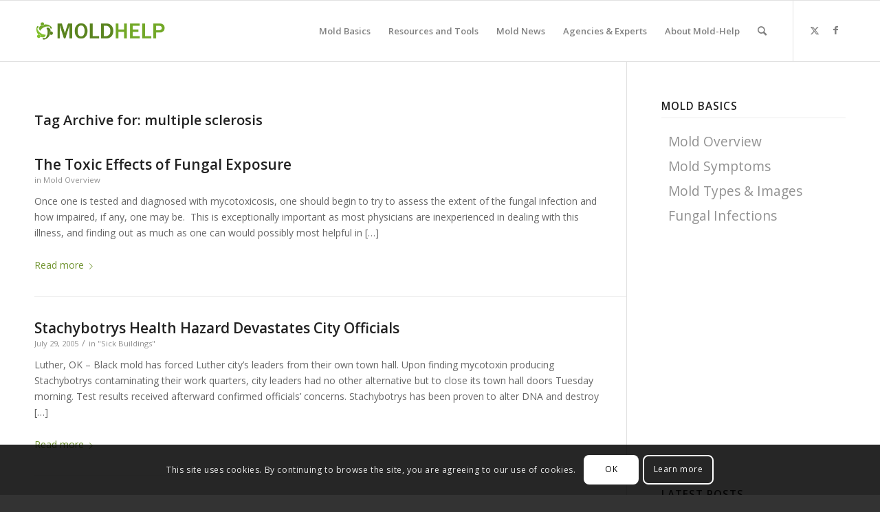

--- FILE ---
content_type: text/html; charset=UTF-8
request_url: https://www.mold-help.org/tag/multiple-sclerosis/
body_size: 21643
content:
<!DOCTYPE html>
<html lang="en-US" prefix="og: https://ogp.me/ns#" class="html_stretched responsive av-preloader-disabled  html_header_top html_logo_left html_main_nav_header html_menu_right html_slim html_header_sticky html_header_shrinking html_mobile_menu_phone html_header_searchicon html_content_align_center html_header_unstick_top_disabled html_header_stretch_disabled html_av-overlay-side html_av-overlay-side-minimal html_av-submenu-noclone html_entry_id_5465 av-cookies-consent-show-message-bar av-cookies-cookie-consent-enabled av-cookies-can-opt-out av-cookies-user-silent-accept avia-cookie-check-browser-settings av-no-preview av-custom-lightbox html_text_menu_active av-mobile-menu-switch-default">
<head><style>img.lazy{min-height:1px}</style><link href="https://www.mold-help.org/wp-content/plugins/w3-total-cache/pub/js/lazyload.min.js" as="script">
<meta charset="UTF-8" />
<meta name="robots" content="noindex, follow" />


<!-- mobile setting -->
<meta name="viewport" content="width=device-width, initial-scale=1">

<!-- Scripts/CSS and wp_head hook -->

				<script type='text/javascript'>

				function avia_cookie_check_sessionStorage()
				{
					//	FF throws error when all cookies blocked !!
					var sessionBlocked = false;
					try
					{
						var test = sessionStorage.getItem( 'aviaCookieRefused' ) != null;
					}
					catch(e)
					{
						sessionBlocked = true;
					}

					var aviaCookieRefused = ! sessionBlocked ? sessionStorage.getItem( 'aviaCookieRefused' ) : null;

					var html = document.getElementsByTagName('html')[0];

					/**
					 * Set a class to avoid calls to sessionStorage
					 */
					if( sessionBlocked || aviaCookieRefused )
					{
						if( html.className.indexOf('av-cookies-session-refused') < 0 )
						{
							html.className += ' av-cookies-session-refused';
						}
					}

					if( sessionBlocked || aviaCookieRefused || document.cookie.match(/aviaCookieConsent/) )
					{
						if( html.className.indexOf('av-cookies-user-silent-accept') >= 0 )
						{
							 html.className = html.className.replace(/\bav-cookies-user-silent-accept\b/g, '');
						}
					}
				}

				avia_cookie_check_sessionStorage();

			</script>
			
<!-- Search Engine Optimization by Rank Math PRO - https://rankmath.com/ -->
<title>multiple sclerosis Archives | Mold-Help.org - The world&#039;s largest TOXIC MOLD website</title>
<meta name="robots" content="index, follow, max-snippet:-1, max-video-preview:-1, max-image-preview:large"/>
<link rel="canonical" href="https://www.mold-help.org/tag/multiple-sclerosis/" />
<meta property="og:locale" content="en_US" />
<meta property="og:type" content="article" />
<meta property="og:title" content="multiple sclerosis Archives | Mold-Help.org - The world&#039;s largest TOXIC MOLD website" />
<meta property="og:url" content="https://www.mold-help.org/tag/multiple-sclerosis/" />
<meta property="og:site_name" content="Mold-Help.org" />
<meta property="article:publisher" content="https://facebook.com/Mold-Help-Organization-Inc-106866399336772/" />
<meta name="twitter:card" content="summary_large_image" />
<meta name="twitter:title" content="multiple sclerosis Archives | Mold-Help.org - The world&#039;s largest TOXIC MOLD website" />
<meta name="twitter:site" content="@moldhelporg" />
<meta name="twitter:label1" content="Posts" />
<meta name="twitter:data1" content="4" />
<script type="application/ld+json" class="rank-math-schema-pro">{"@context":"https://schema.org","@graph":[{"@type":"Person","@id":"https://www.mold-help.org/#person","name":"Contributor","sameAs":["https://facebook.com/Mold-Help-Organization-Inc-106866399336772/","https://twitter.com/moldhelporg"],"image":{"@type":"ImageObject","@id":"https://www.mold-help.org/#logo","url":"https://www.mold-help.org/wp-content/uploads/2019/03/moldhelporg-logo-horizontal-Mar2019-1.png","contentUrl":"https://www.mold-help.org/wp-content/uploads/2019/03/moldhelporg-logo-horizontal-Mar2019-1.png","caption":"Mold-Help.org","inLanguage":"en-US","width":"996","height":"244"}},{"@type":"WebSite","@id":"https://www.mold-help.org/#website","url":"https://www.mold-help.org","name":"Mold-Help.org","publisher":{"@id":"https://www.mold-help.org/#person"},"inLanguage":"en-US"},{"@type":"CollectionPage","@id":"https://www.mold-help.org/tag/multiple-sclerosis/#webpage","url":"https://www.mold-help.org/tag/multiple-sclerosis/","name":"multiple sclerosis Archives | Mold-Help.org - The world&#039;s largest TOXIC MOLD website","isPartOf":{"@id":"https://www.mold-help.org/#website"},"inLanguage":"en-US"}]}</script>
<!-- /Rank Math WordPress SEO plugin -->

<link rel='dns-prefetch' href='//ajax.googleapis.com' />
<link rel='dns-prefetch' href='//widgetlogic.org' />
<link rel="alternate" type="application/rss+xml" title="Mold-Help.org - The world&#039;s largest TOXIC MOLD website &raquo; Feed" href="https://www.mold-help.org/feed/" />
<link rel="alternate" type="application/rss+xml" title="Mold-Help.org - The world&#039;s largest TOXIC MOLD website &raquo; multiple sclerosis Tag Feed" href="https://www.mold-help.org/tag/multiple-sclerosis/feed/" />
<style id='wp-img-auto-sizes-contain-inline-css' type='text/css'>
img:is([sizes=auto i],[sizes^="auto," i]){contain-intrinsic-size:3000px 1500px}
/*# sourceURL=wp-img-auto-sizes-contain-inline-css */
</style>
<link rel="stylesheet" href="https://www.mold-help.org/wp-content/cache/minify/03d79.css" media="all" />























<style id='wp-block-library-inline-css' type='text/css'>
:root{--wp-block-synced-color:#7a00df;--wp-block-synced-color--rgb:122,0,223;--wp-bound-block-color:var(--wp-block-synced-color);--wp-editor-canvas-background:#ddd;--wp-admin-theme-color:#007cba;--wp-admin-theme-color--rgb:0,124,186;--wp-admin-theme-color-darker-10:#006ba1;--wp-admin-theme-color-darker-10--rgb:0,107,160.5;--wp-admin-theme-color-darker-20:#005a87;--wp-admin-theme-color-darker-20--rgb:0,90,135;--wp-admin-border-width-focus:2px}@media (min-resolution:192dpi){:root{--wp-admin-border-width-focus:1.5px}}.wp-element-button{cursor:pointer}:root .has-very-light-gray-background-color{background-color:#eee}:root .has-very-dark-gray-background-color{background-color:#313131}:root .has-very-light-gray-color{color:#eee}:root .has-very-dark-gray-color{color:#313131}:root .has-vivid-green-cyan-to-vivid-cyan-blue-gradient-background{background:linear-gradient(135deg,#00d084,#0693e3)}:root .has-purple-crush-gradient-background{background:linear-gradient(135deg,#34e2e4,#4721fb 50%,#ab1dfe)}:root .has-hazy-dawn-gradient-background{background:linear-gradient(135deg,#faaca8,#dad0ec)}:root .has-subdued-olive-gradient-background{background:linear-gradient(135deg,#fafae1,#67a671)}:root .has-atomic-cream-gradient-background{background:linear-gradient(135deg,#fdd79a,#004a59)}:root .has-nightshade-gradient-background{background:linear-gradient(135deg,#330968,#31cdcf)}:root .has-midnight-gradient-background{background:linear-gradient(135deg,#020381,#2874fc)}:root{--wp--preset--font-size--normal:16px;--wp--preset--font-size--huge:42px}.has-regular-font-size{font-size:1em}.has-larger-font-size{font-size:2.625em}.has-normal-font-size{font-size:var(--wp--preset--font-size--normal)}.has-huge-font-size{font-size:var(--wp--preset--font-size--huge)}.has-text-align-center{text-align:center}.has-text-align-left{text-align:left}.has-text-align-right{text-align:right}.has-fit-text{white-space:nowrap!important}#end-resizable-editor-section{display:none}.aligncenter{clear:both}.items-justified-left{justify-content:flex-start}.items-justified-center{justify-content:center}.items-justified-right{justify-content:flex-end}.items-justified-space-between{justify-content:space-between}.screen-reader-text{border:0;clip-path:inset(50%);height:1px;margin:-1px;overflow:hidden;padding:0;position:absolute;width:1px;word-wrap:normal!important}.screen-reader-text:focus{background-color:#ddd;clip-path:none;color:#444;display:block;font-size:1em;height:auto;left:5px;line-height:normal;padding:15px 23px 14px;text-decoration:none;top:5px;width:auto;z-index:100000}html :where(.has-border-color){border-style:solid}html :where([style*=border-top-color]){border-top-style:solid}html :where([style*=border-right-color]){border-right-style:solid}html :where([style*=border-bottom-color]){border-bottom-style:solid}html :where([style*=border-left-color]){border-left-style:solid}html :where([style*=border-width]){border-style:solid}html :where([style*=border-top-width]){border-top-style:solid}html :where([style*=border-right-width]){border-right-style:solid}html :where([style*=border-bottom-width]){border-bottom-style:solid}html :where([style*=border-left-width]){border-left-style:solid}html :where(img[class*=wp-image-]){height:auto;max-width:100%}:where(figure){margin:0 0 1em}html :where(.is-position-sticky){--wp-admin--admin-bar--position-offset:var(--wp-admin--admin-bar--height,0px)}@media screen and (max-width:600px){html :where(.is-position-sticky){--wp-admin--admin-bar--position-offset:0px}}

/*# sourceURL=wp-block-library-inline-css */
</style><style id='wp-block-paragraph-inline-css' type='text/css'>
.is-small-text{font-size:.875em}.is-regular-text{font-size:1em}.is-large-text{font-size:2.25em}.is-larger-text{font-size:3em}.has-drop-cap:not(:focus):first-letter{float:left;font-size:8.4em;font-style:normal;font-weight:100;line-height:.68;margin:.05em .1em 0 0;text-transform:uppercase}body.rtl .has-drop-cap:not(:focus):first-letter{float:none;margin-left:.1em}p.has-drop-cap.has-background{overflow:hidden}:root :where(p.has-background){padding:1.25em 2.375em}:where(p.has-text-color:not(.has-link-color)) a{color:inherit}p.has-text-align-left[style*="writing-mode:vertical-lr"],p.has-text-align-right[style*="writing-mode:vertical-rl"]{rotate:180deg}
/*# sourceURL=https://www.mold-help.org/wp-includes/blocks/paragraph/style.min.css */
</style>
<style id='global-styles-inline-css' type='text/css'>
:root{--wp--preset--aspect-ratio--square: 1;--wp--preset--aspect-ratio--4-3: 4/3;--wp--preset--aspect-ratio--3-4: 3/4;--wp--preset--aspect-ratio--3-2: 3/2;--wp--preset--aspect-ratio--2-3: 2/3;--wp--preset--aspect-ratio--16-9: 16/9;--wp--preset--aspect-ratio--9-16: 9/16;--wp--preset--color--black: #000000;--wp--preset--color--cyan-bluish-gray: #abb8c3;--wp--preset--color--white: #ffffff;--wp--preset--color--pale-pink: #f78da7;--wp--preset--color--vivid-red: #cf2e2e;--wp--preset--color--luminous-vivid-orange: #ff6900;--wp--preset--color--luminous-vivid-amber: #fcb900;--wp--preset--color--light-green-cyan: #7bdcb5;--wp--preset--color--vivid-green-cyan: #00d084;--wp--preset--color--pale-cyan-blue: #8ed1fc;--wp--preset--color--vivid-cyan-blue: #0693e3;--wp--preset--color--vivid-purple: #9b51e0;--wp--preset--color--metallic-red: #b02b2c;--wp--preset--color--maximum-yellow-red: #edae44;--wp--preset--color--yellow-sun: #eeee22;--wp--preset--color--palm-leaf: #83a846;--wp--preset--color--aero: #7bb0e7;--wp--preset--color--old-lavender: #745f7e;--wp--preset--color--steel-teal: #5f8789;--wp--preset--color--raspberry-pink: #d65799;--wp--preset--color--medium-turquoise: #4ecac2;--wp--preset--gradient--vivid-cyan-blue-to-vivid-purple: linear-gradient(135deg,rgb(6,147,227) 0%,rgb(155,81,224) 100%);--wp--preset--gradient--light-green-cyan-to-vivid-green-cyan: linear-gradient(135deg,rgb(122,220,180) 0%,rgb(0,208,130) 100%);--wp--preset--gradient--luminous-vivid-amber-to-luminous-vivid-orange: linear-gradient(135deg,rgb(252,185,0) 0%,rgb(255,105,0) 100%);--wp--preset--gradient--luminous-vivid-orange-to-vivid-red: linear-gradient(135deg,rgb(255,105,0) 0%,rgb(207,46,46) 100%);--wp--preset--gradient--very-light-gray-to-cyan-bluish-gray: linear-gradient(135deg,rgb(238,238,238) 0%,rgb(169,184,195) 100%);--wp--preset--gradient--cool-to-warm-spectrum: linear-gradient(135deg,rgb(74,234,220) 0%,rgb(151,120,209) 20%,rgb(207,42,186) 40%,rgb(238,44,130) 60%,rgb(251,105,98) 80%,rgb(254,248,76) 100%);--wp--preset--gradient--blush-light-purple: linear-gradient(135deg,rgb(255,206,236) 0%,rgb(152,150,240) 100%);--wp--preset--gradient--blush-bordeaux: linear-gradient(135deg,rgb(254,205,165) 0%,rgb(254,45,45) 50%,rgb(107,0,62) 100%);--wp--preset--gradient--luminous-dusk: linear-gradient(135deg,rgb(255,203,112) 0%,rgb(199,81,192) 50%,rgb(65,88,208) 100%);--wp--preset--gradient--pale-ocean: linear-gradient(135deg,rgb(255,245,203) 0%,rgb(182,227,212) 50%,rgb(51,167,181) 100%);--wp--preset--gradient--electric-grass: linear-gradient(135deg,rgb(202,248,128) 0%,rgb(113,206,126) 100%);--wp--preset--gradient--midnight: linear-gradient(135deg,rgb(2,3,129) 0%,rgb(40,116,252) 100%);--wp--preset--font-size--small: 1rem;--wp--preset--font-size--medium: 1.125rem;--wp--preset--font-size--large: 1.75rem;--wp--preset--font-size--x-large: clamp(1.75rem, 3vw, 2.25rem);--wp--preset--spacing--20: 0.44rem;--wp--preset--spacing--30: 0.67rem;--wp--preset--spacing--40: 1rem;--wp--preset--spacing--50: 1.5rem;--wp--preset--spacing--60: 2.25rem;--wp--preset--spacing--70: 3.38rem;--wp--preset--spacing--80: 5.06rem;--wp--preset--shadow--natural: 6px 6px 9px rgba(0, 0, 0, 0.2);--wp--preset--shadow--deep: 12px 12px 50px rgba(0, 0, 0, 0.4);--wp--preset--shadow--sharp: 6px 6px 0px rgba(0, 0, 0, 0.2);--wp--preset--shadow--outlined: 6px 6px 0px -3px rgb(255, 255, 255), 6px 6px rgb(0, 0, 0);--wp--preset--shadow--crisp: 6px 6px 0px rgb(0, 0, 0);}:root { --wp--style--global--content-size: 800px;--wp--style--global--wide-size: 1130px; }:where(body) { margin: 0; }.wp-site-blocks > .alignleft { float: left; margin-right: 2em; }.wp-site-blocks > .alignright { float: right; margin-left: 2em; }.wp-site-blocks > .aligncenter { justify-content: center; margin-left: auto; margin-right: auto; }:where(.is-layout-flex){gap: 0.5em;}:where(.is-layout-grid){gap: 0.5em;}.is-layout-flow > .alignleft{float: left;margin-inline-start: 0;margin-inline-end: 2em;}.is-layout-flow > .alignright{float: right;margin-inline-start: 2em;margin-inline-end: 0;}.is-layout-flow > .aligncenter{margin-left: auto !important;margin-right: auto !important;}.is-layout-constrained > .alignleft{float: left;margin-inline-start: 0;margin-inline-end: 2em;}.is-layout-constrained > .alignright{float: right;margin-inline-start: 2em;margin-inline-end: 0;}.is-layout-constrained > .aligncenter{margin-left: auto !important;margin-right: auto !important;}.is-layout-constrained > :where(:not(.alignleft):not(.alignright):not(.alignfull)){max-width: var(--wp--style--global--content-size);margin-left: auto !important;margin-right: auto !important;}.is-layout-constrained > .alignwide{max-width: var(--wp--style--global--wide-size);}body .is-layout-flex{display: flex;}.is-layout-flex{flex-wrap: wrap;align-items: center;}.is-layout-flex > :is(*, div){margin: 0;}body .is-layout-grid{display: grid;}.is-layout-grid > :is(*, div){margin: 0;}body{padding-top: 0px;padding-right: 0px;padding-bottom: 0px;padding-left: 0px;}a:where(:not(.wp-element-button)){text-decoration: underline;}:root :where(.wp-element-button, .wp-block-button__link){background-color: #32373c;border-width: 0;color: #fff;font-family: inherit;font-size: inherit;font-style: inherit;font-weight: inherit;letter-spacing: inherit;line-height: inherit;padding-top: calc(0.667em + 2px);padding-right: calc(1.333em + 2px);padding-bottom: calc(0.667em + 2px);padding-left: calc(1.333em + 2px);text-decoration: none;text-transform: inherit;}.has-black-color{color: var(--wp--preset--color--black) !important;}.has-cyan-bluish-gray-color{color: var(--wp--preset--color--cyan-bluish-gray) !important;}.has-white-color{color: var(--wp--preset--color--white) !important;}.has-pale-pink-color{color: var(--wp--preset--color--pale-pink) !important;}.has-vivid-red-color{color: var(--wp--preset--color--vivid-red) !important;}.has-luminous-vivid-orange-color{color: var(--wp--preset--color--luminous-vivid-orange) !important;}.has-luminous-vivid-amber-color{color: var(--wp--preset--color--luminous-vivid-amber) !important;}.has-light-green-cyan-color{color: var(--wp--preset--color--light-green-cyan) !important;}.has-vivid-green-cyan-color{color: var(--wp--preset--color--vivid-green-cyan) !important;}.has-pale-cyan-blue-color{color: var(--wp--preset--color--pale-cyan-blue) !important;}.has-vivid-cyan-blue-color{color: var(--wp--preset--color--vivid-cyan-blue) !important;}.has-vivid-purple-color{color: var(--wp--preset--color--vivid-purple) !important;}.has-metallic-red-color{color: var(--wp--preset--color--metallic-red) !important;}.has-maximum-yellow-red-color{color: var(--wp--preset--color--maximum-yellow-red) !important;}.has-yellow-sun-color{color: var(--wp--preset--color--yellow-sun) !important;}.has-palm-leaf-color{color: var(--wp--preset--color--palm-leaf) !important;}.has-aero-color{color: var(--wp--preset--color--aero) !important;}.has-old-lavender-color{color: var(--wp--preset--color--old-lavender) !important;}.has-steel-teal-color{color: var(--wp--preset--color--steel-teal) !important;}.has-raspberry-pink-color{color: var(--wp--preset--color--raspberry-pink) !important;}.has-medium-turquoise-color{color: var(--wp--preset--color--medium-turquoise) !important;}.has-black-background-color{background-color: var(--wp--preset--color--black) !important;}.has-cyan-bluish-gray-background-color{background-color: var(--wp--preset--color--cyan-bluish-gray) !important;}.has-white-background-color{background-color: var(--wp--preset--color--white) !important;}.has-pale-pink-background-color{background-color: var(--wp--preset--color--pale-pink) !important;}.has-vivid-red-background-color{background-color: var(--wp--preset--color--vivid-red) !important;}.has-luminous-vivid-orange-background-color{background-color: var(--wp--preset--color--luminous-vivid-orange) !important;}.has-luminous-vivid-amber-background-color{background-color: var(--wp--preset--color--luminous-vivid-amber) !important;}.has-light-green-cyan-background-color{background-color: var(--wp--preset--color--light-green-cyan) !important;}.has-vivid-green-cyan-background-color{background-color: var(--wp--preset--color--vivid-green-cyan) !important;}.has-pale-cyan-blue-background-color{background-color: var(--wp--preset--color--pale-cyan-blue) !important;}.has-vivid-cyan-blue-background-color{background-color: var(--wp--preset--color--vivid-cyan-blue) !important;}.has-vivid-purple-background-color{background-color: var(--wp--preset--color--vivid-purple) !important;}.has-metallic-red-background-color{background-color: var(--wp--preset--color--metallic-red) !important;}.has-maximum-yellow-red-background-color{background-color: var(--wp--preset--color--maximum-yellow-red) !important;}.has-yellow-sun-background-color{background-color: var(--wp--preset--color--yellow-sun) !important;}.has-palm-leaf-background-color{background-color: var(--wp--preset--color--palm-leaf) !important;}.has-aero-background-color{background-color: var(--wp--preset--color--aero) !important;}.has-old-lavender-background-color{background-color: var(--wp--preset--color--old-lavender) !important;}.has-steel-teal-background-color{background-color: var(--wp--preset--color--steel-teal) !important;}.has-raspberry-pink-background-color{background-color: var(--wp--preset--color--raspberry-pink) !important;}.has-medium-turquoise-background-color{background-color: var(--wp--preset--color--medium-turquoise) !important;}.has-black-border-color{border-color: var(--wp--preset--color--black) !important;}.has-cyan-bluish-gray-border-color{border-color: var(--wp--preset--color--cyan-bluish-gray) !important;}.has-white-border-color{border-color: var(--wp--preset--color--white) !important;}.has-pale-pink-border-color{border-color: var(--wp--preset--color--pale-pink) !important;}.has-vivid-red-border-color{border-color: var(--wp--preset--color--vivid-red) !important;}.has-luminous-vivid-orange-border-color{border-color: var(--wp--preset--color--luminous-vivid-orange) !important;}.has-luminous-vivid-amber-border-color{border-color: var(--wp--preset--color--luminous-vivid-amber) !important;}.has-light-green-cyan-border-color{border-color: var(--wp--preset--color--light-green-cyan) !important;}.has-vivid-green-cyan-border-color{border-color: var(--wp--preset--color--vivid-green-cyan) !important;}.has-pale-cyan-blue-border-color{border-color: var(--wp--preset--color--pale-cyan-blue) !important;}.has-vivid-cyan-blue-border-color{border-color: var(--wp--preset--color--vivid-cyan-blue) !important;}.has-vivid-purple-border-color{border-color: var(--wp--preset--color--vivid-purple) !important;}.has-metallic-red-border-color{border-color: var(--wp--preset--color--metallic-red) !important;}.has-maximum-yellow-red-border-color{border-color: var(--wp--preset--color--maximum-yellow-red) !important;}.has-yellow-sun-border-color{border-color: var(--wp--preset--color--yellow-sun) !important;}.has-palm-leaf-border-color{border-color: var(--wp--preset--color--palm-leaf) !important;}.has-aero-border-color{border-color: var(--wp--preset--color--aero) !important;}.has-old-lavender-border-color{border-color: var(--wp--preset--color--old-lavender) !important;}.has-steel-teal-border-color{border-color: var(--wp--preset--color--steel-teal) !important;}.has-raspberry-pink-border-color{border-color: var(--wp--preset--color--raspberry-pink) !important;}.has-medium-turquoise-border-color{border-color: var(--wp--preset--color--medium-turquoise) !important;}.has-vivid-cyan-blue-to-vivid-purple-gradient-background{background: var(--wp--preset--gradient--vivid-cyan-blue-to-vivid-purple) !important;}.has-light-green-cyan-to-vivid-green-cyan-gradient-background{background: var(--wp--preset--gradient--light-green-cyan-to-vivid-green-cyan) !important;}.has-luminous-vivid-amber-to-luminous-vivid-orange-gradient-background{background: var(--wp--preset--gradient--luminous-vivid-amber-to-luminous-vivid-orange) !important;}.has-luminous-vivid-orange-to-vivid-red-gradient-background{background: var(--wp--preset--gradient--luminous-vivid-orange-to-vivid-red) !important;}.has-very-light-gray-to-cyan-bluish-gray-gradient-background{background: var(--wp--preset--gradient--very-light-gray-to-cyan-bluish-gray) !important;}.has-cool-to-warm-spectrum-gradient-background{background: var(--wp--preset--gradient--cool-to-warm-spectrum) !important;}.has-blush-light-purple-gradient-background{background: var(--wp--preset--gradient--blush-light-purple) !important;}.has-blush-bordeaux-gradient-background{background: var(--wp--preset--gradient--blush-bordeaux) !important;}.has-luminous-dusk-gradient-background{background: var(--wp--preset--gradient--luminous-dusk) !important;}.has-pale-ocean-gradient-background{background: var(--wp--preset--gradient--pale-ocean) !important;}.has-electric-grass-gradient-background{background: var(--wp--preset--gradient--electric-grass) !important;}.has-midnight-gradient-background{background: var(--wp--preset--gradient--midnight) !important;}.has-small-font-size{font-size: var(--wp--preset--font-size--small) !important;}.has-medium-font-size{font-size: var(--wp--preset--font-size--medium) !important;}.has-large-font-size{font-size: var(--wp--preset--font-size--large) !important;}.has-x-large-font-size{font-size: var(--wp--preset--font-size--x-large) !important;}
/*# sourceURL=global-styles-inline-css */
</style>

<link rel="stylesheet" href="https://www.mold-help.org/wp-content/cache/minify/bf446.css" media="all" />









<script type="text/javascript" src="//ajax.googleapis.com/ajax/libs/jquery/1.12.4/jquery.min.js?ver=1.12.4" id="jquery-js"></script>
<script src="https://www.mold-help.org/wp-content/cache/minify/2b237.js" defer></script>



<link rel="https://api.w.org/" href="https://www.mold-help.org/wp-json/" /><link rel="alternate" title="JSON" type="application/json" href="https://www.mold-help.org/wp-json/wp/v2/tags/381" /><link rel="EditURI" type="application/rsd+xml" title="RSD" href="https://www.mold-help.org/xmlrpc.php?rsd" />
<meta name="generator" content="WordPress 6.9" />

<!-- This site is using AdRotate v5.17.2 to display their advertisements - https://ajdg.solutions/ -->
<!-- AdRotate CSS -->
<style type="text/css" media="screen">
	.g { margin:0px; padding:0px; overflow:hidden; line-height:1; zoom:1; }
	.g img { height:auto; }
	.g-col { position:relative; float:left; }
	.g-col:first-child { margin-left: 0; }
	.g-col:last-child { margin-right: 0; }
	.g-2 {  margin: 0 auto; }
	.g-3 {  margin: 0 auto; }
	@media only screen and (max-width: 480px) {
		.g-col, .g-dyn, .g-single { width:100%; margin-left:0; margin-right:0; }
	}
</style>
<!-- /AdRotate CSS -->

<meta name="google-site-verification" content="11HiXfjuvH18S7tWmuOG0LU6AwZ4p4KLDg3L2qpdW50" /><meta name="msvalidate.01" content="EC4575036E408C20517E714CE1D8A7F4" /><link rel="profile" href="https://gmpg.org/xfn/11" />
<link rel="alternate" type="application/rss+xml" title="Mold-Help.org - The world&#039;s largest TOXIC MOLD website RSS2 Feed" href="https://www.mold-help.org/feed/" />
<link rel="pingback" href="https://www.mold-help.org/xmlrpc.php" />
<!--[if lt IE 9]><script src="https://www.mold-help.org/wp-content/themes/enfold/js/html5shiv.js"></script><![endif]-->
<link rel="icon" href="https://www.mold-help.org/wp-content/uploads/2019/03/moldhelporg-logo-badge-Mar2019-80x80.png" type="image/png">
<script type="text/javascript" id="google_gtagjs" src="https://www.googletagmanager.com/gtag/js?id=G-7C2GPVXWTP" async="async"></script>
<script type="text/javascript" id="google_gtagjs-inline">
/* <![CDATA[ */
window.dataLayer = window.dataLayer || [];function gtag(){dataLayer.push(arguments);}gtag('js', new Date());gtag('config', 'G-7C2GPVXWTP', {} );
/* ]]> */
</script>
<link rel="icon" href="https://www.mold-help.org/wp-content/uploads/2019/03/cropped-moldhelporg-logo-badge-Mar2019-32x32.png" sizes="32x32" />
<link rel="icon" href="https://www.mold-help.org/wp-content/uploads/2019/03/cropped-moldhelporg-logo-badge-Mar2019-192x192.png" sizes="192x192" />
<link rel="apple-touch-icon" href="https://www.mold-help.org/wp-content/uploads/2019/03/cropped-moldhelporg-logo-badge-Mar2019-180x180.png" />
<meta name="msapplication-TileImage" content="https://www.mold-help.org/wp-content/uploads/2019/03/cropped-moldhelporg-logo-badge-Mar2019-270x270.png" />
		<style type="text/css" id="wp-custom-css">
			#wpms_sitemap:nth-of-type(2) {
    display: none;
}
		</style>
		<style type="text/css">
		@font-face {font-family: 'entypo-fontello'; font-weight: normal; font-style: normal; font-display: auto;
		src: url('https://www.mold-help.org/wp-content/themes/enfold/config-templatebuilder/avia-template-builder/assets/fonts/entypo-fontello.woff2') format('woff2'),
		url('https://www.mold-help.org/wp-content/themes/enfold/config-templatebuilder/avia-template-builder/assets/fonts/entypo-fontello.woff') format('woff'),
		url('https://www.mold-help.org/wp-content/themes/enfold/config-templatebuilder/avia-template-builder/assets/fonts/entypo-fontello.ttf') format('truetype'),
		url('https://www.mold-help.org/wp-content/themes/enfold/config-templatebuilder/avia-template-builder/assets/fonts/entypo-fontello.svg#entypo-fontello') format('svg'),
		url('https://www.mold-help.org/wp-content/themes/enfold/config-templatebuilder/avia-template-builder/assets/fonts/entypo-fontello.eot'),
		url('https://www.mold-help.org/wp-content/themes/enfold/config-templatebuilder/avia-template-builder/assets/fonts/entypo-fontello.eot?#iefix') format('embedded-opentype');
		} #top .avia-font-entypo-fontello, body .avia-font-entypo-fontello, html body [data-av_iconfont='entypo-fontello']:before{ font-family: 'entypo-fontello'; }
		</style>

<!--
Debugging Info for Theme support: 

Theme: Enfold
Version: 6.0.1
Installed: enfold
AviaFramework Version: 5.6
AviaBuilder Version: 5.3
aviaElementManager Version: 1.0.1
- - - - - - - - - - -
ChildTheme: Enfold Child
ChildTheme Version: 4.4.1532445053
ChildTheme Installed: enfold

- - - - - - - - - - -
ML:1024-PU:123-PLA:20
WP:6.9
Compress: CSS:disabled - JS:disabled
Updates: enabled - token has changed and not verified
PLAu:20
-->
</head>

<body id="top" class="archive tag tag-multiple-sclerosis tag-381 wp-theme-enfold wp-child-theme-enfold-child stretched rtl_columns av-curtain-numeric open_sans  avia-responsive-images-support" itemscope="itemscope" itemtype="https://schema.org/WebPage" >

	
	<div id='wrap_all'>

	
<header id='header' class='all_colors header_color light_bg_color  av_header_top av_logo_left av_main_nav_header av_menu_right av_slim av_header_sticky av_header_shrinking av_header_stretch_disabled av_mobile_menu_phone av_header_searchicon av_header_unstick_top_disabled av_bottom_nav_disabled  av_header_border_disabled' data-av_shrink_factor='50' role="banner" itemscope="itemscope" itemtype="https://schema.org/WPHeader" >

		<div  id='header_main' class='container_wrap container_wrap_logo'>

        <div class='container av-logo-container'><div class='inner-container'><span class='logo avia-standard-logo'><a href='https://www.mold-help.org/' class='' aria-label='moldhelp-654&#215;300' title='moldhelp-654&#215;300'><img class="lazy" src="data:image/svg+xml,%3Csvg%20xmlns='http://www.w3.org/2000/svg'%20viewBox='0%200%20300%20100'%3E%3C/svg%3E" data-src="https://www.mold-help.org/wp-content/uploads/2019/03/moldhelp-654x300.png" data-srcset="https://www.mold-help.org/wp-content/uploads/2019/03/moldhelp-654x300.png 654w, https://www.mold-help.org/wp-content/uploads/2019/03/moldhelp-654x300-300x138.png 300w, https://www.mold-help.org/wp-content/uploads/2019/03/moldhelp-654x300-450x206.png 450w" data-sizes="(max-width: 654px) 100vw, 654px" height="100" width="300" alt='Mold-Help.org - The world&#039;s largest TOXIC MOLD website' title='moldhelp-654&#215;300' /></a></span><nav class='main_menu' data-selectname='Select a page'  role="navigation" itemscope="itemscope" itemtype="https://schema.org/SiteNavigationElement" ><div class="avia-menu av-main-nav-wrap av_menu_icon_beside"><ul role="menu" class="menu av-main-nav" id="avia-menu"><li role="menuitem" id="menu-item-7716" class="menu-item menu-item-type-post_type menu-item-object-page menu-item-has-children menu-item-top-level menu-item-top-level-1"><a href="https://www.mold-help.org/mold-basics/" itemprop="url" tabindex="0"><span class="avia-bullet"></span><span class="avia-menu-text">Mold Basics</span><span class="avia-menu-fx"><span class="avia-arrow-wrap"><span class="avia-arrow"></span></span></span></a>


<ul class="sub-menu">
	<li role="menuitem" id="menu-item-6957" class="menu-item menu-item-type-taxonomy menu-item-object-category"><a href="https://www.mold-help.org/category/mold-basicsnew/mold-overview/" itemprop="url" tabindex="0"><span class="avia-bullet"></span><span class="avia-menu-text">Mold Overview</span></a></li>
	<li role="menuitem" id="menu-item-6959" class="menu-item menu-item-type-taxonomy menu-item-object-category"><a href="https://www.mold-help.org/category/mold-basicsnew/mold-symptoms/" itemprop="url" tabindex="0"><span class="avia-bullet"></span><span class="avia-menu-text">Mold Symptoms</span></a></li>
	<li role="menuitem" id="menu-item-6958" class="menu-item menu-item-type-taxonomy menu-item-object-category"><a href="https://www.mold-help.org/category/mold-basicsnew/types-of-toxic-molds-images-of-mold/" itemprop="url" tabindex="0"><span class="avia-bullet"></span><span class="avia-menu-text">Mold Types &amp; Images</span></a></li>
	<li role="menuitem" id="menu-item-6960" class="menu-item menu-item-type-taxonomy menu-item-object-category"><a href="https://www.mold-help.org/category/mold-basicsnew/fungal-infections-and-symptoms/" itemprop="url" tabindex="0"><span class="avia-bullet"></span><span class="avia-menu-text">Fungal Infections</span></a></li>
</ul>
</li>
<li role="menuitem" id="menu-item-7771" class="menu-item menu-item-type-post_type menu-item-object-page menu-item-has-children menu-item-top-level menu-item-top-level-2"><a href="https://www.mold-help.org/resources-and-tools/" itemprop="url" tabindex="0"><span class="avia-bullet"></span><span class="avia-menu-text">Resources and Tools</span><span class="avia-menu-fx"><span class="avia-arrow-wrap"><span class="avia-arrow"></span></span></span></a>


<ul class="sub-menu">
	<li role="menuitem" id="menu-item-6964" class="menu-item menu-item-type-taxonomy menu-item-object-category"><a href="https://www.mold-help.org/category/resources-documentation/home-care/" itemprop="url" tabindex="0"><span class="avia-bullet"></span><span class="avia-menu-text">Home Care</span></a></li>
	<li role="menuitem" id="menu-item-6965" class="menu-item menu-item-type-taxonomy menu-item-object-category"><a href="https://www.mold-help.org/category/resources-documentation/health-diet/" itemprop="url" tabindex="0"><span class="avia-bullet"></span><span class="avia-menu-text">Health &amp; Diet</span></a></li>
	<li role="menuitem" id="menu-item-6967" class="menu-item menu-item-type-taxonomy menu-item-object-category"><a href="https://www.mold-help.org/category/resources-documentation/tips-for-parents/" itemprop="url" tabindex="0"><span class="avia-bullet"></span><span class="avia-menu-text">Tips for Parents</span></a></li>
	<li role="menuitem" id="menu-item-6963" class="menu-item menu-item-type-taxonomy menu-item-object-category"><a href="https://www.mold-help.org/category/resources-documentation/coping-with-the-loss-of-loved-ones/" itemprop="url" tabindex="0"><span class="avia-bullet"></span><span class="avia-menu-text">Coping with Loss</span></a></li>
	<li role="menuitem" id="menu-item-6968" class="menu-item menu-item-type-taxonomy menu-item-object-category"><a href="https://www.mold-help.org/category/resources-documentation/research-and-findings/" itemprop="url" tabindex="0"><span class="avia-bullet"></span><span class="avia-menu-text">Private Research</span></a></li>
	<li role="menuitem" id="menu-item-6970" class="menu-item menu-item-type-taxonomy menu-item-object-category"><a href="https://www.mold-help.org/category/resources-documentation/legal-suggestions/" itemprop="url" tabindex="0"><span class="avia-bullet"></span><span class="avia-menu-text">Legal Suggestions</span></a></li>
	<li role="menuitem" id="menu-item-14993" class="menu-item menu-item-type-post_type menu-item-object-post"><a href="https://www.mold-help.org/mold-in-the-bible/" itemprop="url" tabindex="0"><span class="avia-bullet"></span><span class="avia-menu-text">Mold in the Bible</span></a></li>
</ul>
</li>
<li role="menuitem" id="menu-item-7772" class="menu-item menu-item-type-post_type menu-item-object-page menu-item-has-children menu-item-top-level menu-item-top-level-3"><a href="https://www.mold-help.org/mold-news/" itemprop="url" tabindex="0"><span class="avia-bullet"></span><span class="avia-menu-text">Mold News</span><span class="avia-menu-fx"><span class="avia-arrow-wrap"><span class="avia-arrow"></span></span></span></a>


<ul class="sub-menu">
	<li role="menuitem" id="menu-item-18086" class="menu-item menu-item-type-taxonomy menu-item-object-category"><a href="https://www.mold-help.org/category/mold-news/current-headlines/" itemprop="url" tabindex="0"><span class="avia-bullet"></span><span class="avia-menu-text">Current Headlines</span></a></li>
	<li role="menuitem" id="menu-item-6974" class="menu-item menu-item-type-taxonomy menu-item-object-category"><a href="https://www.mold-help.org/category/mold-news/mold-and-sick-buildings/" itemprop="url" tabindex="0"><span class="avia-bullet"></span><span class="avia-menu-text">&#8220;Sick Buildings&#8221;</span></a></li>
	<li role="menuitem" id="menu-item-6983" class="menu-item menu-item-type-taxonomy menu-item-object-category"><a href="https://www.mold-help.org/category/mold-news/mold-and-the-environment/" itemprop="url" tabindex="0"><span class="avia-bullet"></span><span class="avia-menu-text">The Environment</span></a></li>
	<li role="menuitem" id="menu-item-6976" class="menu-item menu-item-type-taxonomy menu-item-object-category"><a href="https://www.mold-help.org/category/mold-news/mold-and-construction/" itemprop="url" tabindex="0"><span class="avia-bullet"></span><span class="avia-menu-text">Construction Industry</span></a></li>
	<li role="menuitem" id="menu-item-6977" class="menu-item menu-item-type-taxonomy menu-item-object-category"><a href="https://www.mold-help.org/category/mold-news/mold-and-legislation/" itemprop="url" tabindex="0"><span class="avia-bullet"></span><span class="avia-menu-text">Govt. &amp; Politics</span></a></li>
	<li role="menuitem" id="menu-item-15833" class="menu-item menu-item-type-taxonomy menu-item-object-category"><a href="https://www.mold-help.org/category/mold-news/mold-at-the-workplace/" itemprop="url" tabindex="0"><span class="avia-bullet"></span><span class="avia-menu-text">The Workplace</span></a></li>
	<li role="menuitem" id="menu-item-17013" class="menu-item menu-item-type-taxonomy menu-item-object-category"><a href="https://www.mold-help.org/category/mold-news/mold-and-apartment-living/" itemprop="url" tabindex="0"><span class="avia-bullet"></span><span class="avia-menu-text">Landlords &amp; Tenants</span></a></li>
	<li role="menuitem" id="menu-item-6978" class="menu-item menu-item-type-taxonomy menu-item-object-category"><a href="https://www.mold-help.org/category/mold-news/mold-and-insurance/" itemprop="url" tabindex="0"><span class="avia-bullet"></span><span class="avia-menu-text">Insurance Companies</span></a></li>
	<li role="menuitem" id="menu-item-6981" class="menu-item menu-item-type-taxonomy menu-item-object-category"><a href="https://www.mold-help.org/category/mold-news/mold-and-schools/" itemprop="url" tabindex="0"><span class="avia-bullet"></span><span class="avia-menu-text">Schools &amp; Institutions</span></a></li>
	<li role="menuitem" id="menu-item-6982" class="menu-item menu-item-type-taxonomy menu-item-object-category"><a href="https://www.mold-help.org/category/mold-news/strange-stories/" itemprop="url" tabindex="0"><span class="avia-bullet"></span><span class="avia-menu-text">Strange Fungal Tales</span></a></li>
	<li role="menuitem" id="menu-item-6979" class="menu-item menu-item-type-taxonomy menu-item-object-category"><a href="https://www.mold-help.org/category/mold-news/mold-stories/" itemprop="url" tabindex="0"><span class="avia-bullet"></span><span class="avia-menu-text">Personal Mold Stories</span></a></li>
	<li role="menuitem" id="menu-item-6975" class="menu-item menu-item-type-taxonomy menu-item-object-category"><a href="https://www.mold-help.org/category/mold-news/additional-articles/" itemprop="url" tabindex="0"><span class="avia-bullet"></span><span class="avia-menu-text">Additional Articles</span></a></li>
</ul>
</li>
<li role="menuitem" id="menu-item-8033" class="menu-item menu-item-type-post_type menu-item-object-page menu-item-top-level menu-item-top-level-4"><a href="https://www.mold-help.org/agencies-experts/" itemprop="url" tabindex="0"><span class="avia-bullet"></span><span class="avia-menu-text">Agencies &#038; Experts</span><span class="avia-menu-fx"><span class="avia-arrow-wrap"><span class="avia-arrow"></span></span></span></a></li>
<li role="menuitem" id="menu-item-7774" class="menu-item menu-item-type-post_type menu-item-object-page menu-item-has-children menu-item-top-level menu-item-top-level-5"><a href="https://www.mold-help.org/about-mold-help/" itemprop="url" tabindex="0"><span class="avia-bullet"></span><span class="avia-menu-text">About Mold-Help</span><span class="avia-menu-fx"><span class="avia-arrow-wrap"><span class="avia-arrow"></span></span></span></a>


<ul class="sub-menu">
	<li role="menuitem" id="menu-item-17681" class="menu-item menu-item-type-taxonomy menu-item-object-category"><a href="https://www.mold-help.org/category/organization/mold-help-news/" itemprop="url" tabindex="0"><span class="avia-bullet"></span><span class="avia-menu-text">Mold-Help News</span></a></li>
</ul>
</li>
<li id="menu-item-search" class="noMobile menu-item menu-item-search-dropdown menu-item-avia-special" role="menuitem"><a aria-label="Search" href="?s=" rel="nofollow" data-avia-search-tooltip="
&lt;search&gt;
	&lt;form role=&quot;search&quot; action=&quot;https://www.mold-help.org/&quot; id=&quot;searchform&quot; method=&quot;get&quot; class=&quot;&quot;&gt;
		&lt;div&gt;
			&lt;input type=&quot;submit&quot; value=&quot;&quot; id=&quot;searchsubmit&quot; class=&quot;button avia-font-entypo-fontello&quot; title=&quot;Enter at least 3 characters to show search results in a dropdown or click to route to search result page to show all results&quot; /&gt;
			&lt;input type=&quot;search&quot; id=&quot;s&quot; name=&quot;s&quot; value=&quot;&quot; aria-label=&#039;Search&#039; placeholder=&#039;Search&#039; required /&gt;
					&lt;/div&gt;
	&lt;/form&gt;
&lt;/search&gt;
" aria-hidden='false' data-av_icon='' data-av_iconfont='entypo-fontello'><span class="avia_hidden_link_text">Search</span></a></li><li class="av-burger-menu-main menu-item-avia-special " role="menuitem">
	        			<a href="#" aria-label="Menu" aria-hidden="false">
							<span class="av-hamburger av-hamburger--spin av-js-hamburger">
								<span class="av-hamburger-box">
						          <span class="av-hamburger-inner"></span>
						          <strong>Menu</strong>
								</span>
							</span>
							<span class="avia_hidden_link_text">Menu</span>
						</a>
	        		   </li></ul></div><ul class='noLightbox social_bookmarks icon_count_2'><li class='social_bookmarks_twitter av-social-link-twitter social_icon_1'><a target="_blank" aria-label="Link to X" href='https://twitter.com/MoldHelpOrg' aria-hidden='false' data-av_icon='' data-av_iconfont='entypo-fontello' title='X' rel="noopener"><span class='avia_hidden_link_text'>X</span></a></li><li class='social_bookmarks_facebook av-social-link-facebook social_icon_2'><a target="_blank" aria-label="Link to Facebook" href='https://www.facebook.com/MoldHelpOrganization/' aria-hidden='false' data-av_icon='' data-av_iconfont='entypo-fontello' title='Facebook' rel="noopener"><span class='avia_hidden_link_text'>Facebook</span></a></li></ul></nav></div> </div> 
		<!-- end container_wrap-->
		</div>
<div class="header_bg"></div>
<!-- end header -->
</header>

	<div id='main' class='all_colors' data-scroll-offset='88'>

	
		<div class='container_wrap container_wrap_first main_color sidebar_right'>

			<div class='container template-blog '>

				<main class='content av-content-small alpha units av-main-tag'  role="main" itemprop="mainContentOfPage" itemscope="itemscope" itemtype="https://schema.org/Blog" >

					<div class="category-term-description">
											</div>

					<h3 class='post-title tag-page-post-type-title '>Tag Archive for:  <span>multiple sclerosis</span></h3><article class='post-entry post-entry-type-standard post-entry-5465 post-loop-1 post-parity-odd single-small  post-5465 post type-post status-publish format-standard hentry category-mold-overview tag-cancer tag-gout tag-mold tag-mycotoxins tag-fungal-exposure tag-multiple-sclerosis tag-toxic-pneumonitis tag-chronic-fatigue tag-rhinoconjunctivitis tag-organic-dust-toxic tag-atherosclerosis tag-diabetes tag-rheumatoid-arthritis tag-sjogrens-syndrome tag-systemic-lupus-erythematosus tag-crohns-disease'  itemscope="itemscope" itemtype="https://schema.org/BlogPosting" ><div class='blog-meta'><a href='https://www.mold-help.org/associated-illnesses/' class='small-preview' title='The Toxic Effects of Fungal Exposure'><span class="iconfont" aria-hidden='true' data-av_icon='' data-av_iconfont='entypo-fontello'></span></a></div><div class='entry-content-wrapper clearfix standard-content'><header class="entry-content-header"><h2 class='post-title entry-title '  itemprop="headline" ><a href="https://www.mold-help.org/associated-illnesses/" rel="bookmark" title="Permanent Link: The Toxic Effects of Fungal Exposure">The Toxic Effects of Fungal Exposure<span class="post-format-icon minor-meta"></span></a></h2><span class='post-meta-infos'><span class="blog-categories minor-meta">in <a href="https://www.mold-help.org/category/mold-basicsnew/mold-overview/" rel="tag">Mold Overview</a> </span><span class="text-sep text-sep-cat">/</span><span class="blog-author minor-meta">by <span class="entry-author-link" ><span class="vcard author"><span class="fn"><a href="https://www.mold-help.org/author/carolyn/" title="Posts by Carolyn Willbanks" rel="author">Carolyn Willbanks</a></span></span></span></span></span></header><div class="entry-content"  itemprop="text" ><p>Once one is tested and diagnosed with mycotoxicosis, one should begin to try to assess the extent of the fungal infection and how impaired, if any, one may be.  This is exceptionally important as most physicians are inexperienced in dealing with this illness, and finding out as much as one can would possibly most helpful in [&hellip;]</p>
<div class="read-more-link"><a href="https://www.mold-help.org/associated-illnesses/" class="more-link">Read more<span class="more-link-arrow"></span></a></div>
</div><footer class="entry-footer"></footer><div class='post_delimiter'></div></div><span class='hidden'>
				<span class='av-structured-data'  itemprop="image" itemscope="itemscope" itemtype="https://schema.org/ImageObject" >
						<span itemprop='url'>https://www.mold-help.org/wp-content/uploads/2019/03/moldhelp-654x300.png</span>
						<span itemprop='height'>0</span>
						<span itemprop='width'>0</span>
				</span>
				<span class='av-structured-data'  itemprop="publisher" itemtype="https://schema.org/Organization" itemscope="itemscope" >
						<span itemprop='name'>Carolyn Willbanks</span>
						<span itemprop='logo' itemscope itemtype='https://schema.org/ImageObject'>
							<span itemprop='url'>https://www.mold-help.org/wp-content/uploads/2019/03/moldhelp-654x300.png</span>
						</span>
				</span><span class='av-structured-data'  itemprop="author" itemscope="itemscope" itemtype="https://schema.org/Person" ><span itemprop='name'>Carolyn Willbanks</span></span><span class='av-structured-data'  itemprop="datePublished" datetime="2005-08-04T18:20:20+00:00" >2005-08-04 18:20:20</span><span class='av-structured-data'  itemprop="dateModified" itemtype="https://schema.org/dateModified" >2019-03-25 22:25:44</span><span class='av-structured-data'  itemprop="mainEntityOfPage" itemtype="https://schema.org/mainEntityOfPage" ><span itemprop='name'>The Toxic Effects of Fungal Exposure</span></span></span></article><article class='post-entry post-entry-type-standard post-entry-5462 post-loop-2 post-parity-even single-small  post-5462 post type-post status-publish format-standard hentry category-mold-and-sick-buildings tag-fibromyalgia tag-demyelinating tag-cancer tag-lupus tag-multiple-sclerosis tag-mould tag-fungal-exposure tag-toxic-mold tag-black-mold tag-stachybotrys'  itemscope="itemscope" itemtype="https://schema.org/BlogPosting" ><div class='blog-meta'><a href='https://www.mold-help.org/black-mold-forces-city-leaders-from-town-hall/' class='small-preview' title='Stachybotrys Health Hazard Devastates City Officials'><span class="iconfont" aria-hidden='true' data-av_icon='' data-av_iconfont='entypo-fontello'></span></a></div><div class='entry-content-wrapper clearfix standard-content'><header class="entry-content-header"><h2 class='post-title entry-title '  itemprop="headline" ><a href="https://www.mold-help.org/black-mold-forces-city-leaders-from-town-hall/" rel="bookmark" title="Permanent Link: Stachybotrys Health Hazard Devastates City Officials">Stachybotrys Health Hazard Devastates City Officials<span class="post-format-icon minor-meta"></span></a></h2><span class='post-meta-infos'><time class='date-container minor-meta updated' >July 29, 2005</time><span class='text-sep text-sep-date'>/</span><span class="blog-categories minor-meta">in <a href="https://www.mold-help.org/category/mold-news/mold-and-sick-buildings/" rel="tag">"Sick Buildings"</a> </span><span class="text-sep text-sep-cat">/</span><span class="blog-author minor-meta">by <span class="entry-author-link" ><span class="vcard author"><span class="fn"><a href="https://www.mold-help.org/author/carolyn/" title="Posts by Carolyn Willbanks" rel="author">Carolyn Willbanks</a></span></span></span></span></span></header><div class="entry-content"  itemprop="text" ><p>Luther, OK &#8211; Black mold has forced Luther city&#8217;s leaders from their own town hall. Upon finding mycotoxin producing Stachybotrys contaminating their work quarters, city leaders had no other alternative but to close its town hall doors Tuesday morning. Test results received afterward confirmed officials&#8217; concerns. Stachybotrys has been proven to alter DNA and destroy [&hellip;]</p>
<div class="read-more-link"><a href="https://www.mold-help.org/black-mold-forces-city-leaders-from-town-hall/" class="more-link">Read more<span class="more-link-arrow"></span></a></div>
</div><footer class="entry-footer"></footer><div class='post_delimiter'></div></div><span class='hidden'>
				<span class='av-structured-data'  itemprop="image" itemscope="itemscope" itemtype="https://schema.org/ImageObject" >
						<span itemprop='url'>https://www.mold-help.org/wp-content/uploads/2019/03/moldhelp-654x300.png</span>
						<span itemprop='height'>0</span>
						<span itemprop='width'>0</span>
				</span>
				<span class='av-structured-data'  itemprop="publisher" itemtype="https://schema.org/Organization" itemscope="itemscope" >
						<span itemprop='name'>Carolyn Willbanks</span>
						<span itemprop='logo' itemscope itemtype='https://schema.org/ImageObject'>
							<span itemprop='url'>https://www.mold-help.org/wp-content/uploads/2019/03/moldhelp-654x300.png</span>
						</span>
				</span><span class='av-structured-data'  itemprop="author" itemscope="itemscope" itemtype="https://schema.org/Person" ><span itemprop='name'>Carolyn Willbanks</span></span><span class='av-structured-data'  itemprop="datePublished" datetime="2005-07-29T16:31:37+00:00" >2005-07-29 16:31:37</span><span class='av-structured-data'  itemprop="dateModified" itemtype="https://schema.org/dateModified" >2019-03-08 17:58:20</span><span class='av-structured-data'  itemprop="mainEntityOfPage" itemtype="https://schema.org/mainEntityOfPage" ><span itemprop='name'>Stachybotrys Health Hazard Devastates City Officials</span></span></span></article><article class='post-entry post-entry-type-standard post-entry-5420 post-loop-3 post-parity-odd single-small  post-5420 post type-post status-publish format-standard hentry category-research-and-findings tag-multiple-sclerosis tag-mold tag-fungal-exposure tag-toxic-mold tag-stachybotrys tag-ms tag-chaetomium tag-sbs'  itemscope="itemscope" itemtype="https://schema.org/BlogPosting" ><div class='blog-meta'><a href='https://www.mold-help.org/multiple-sclerosis-leading-threat-with-fungal-exposure/' class='small-preview' title='New Survey Reveals Grave Statistics on Fungal Exposure'><span class="iconfont" aria-hidden='true' data-av_icon='' data-av_iconfont='entypo-fontello'></span></a></div><div class='entry-content-wrapper clearfix standard-content'><header class="entry-content-header"><h2 class='post-title entry-title '  itemprop="headline" ><a href="https://www.mold-help.org/multiple-sclerosis-leading-threat-with-fungal-exposure/" rel="bookmark" title="Permanent Link: New Survey Reveals Grave Statistics on Fungal Exposure">New Survey Reveals Grave Statistics on Fungal Exposure<span class="post-format-icon minor-meta"></span></a></h2><span class='post-meta-infos'><span class="blog-categories minor-meta">in <a href="https://www.mold-help.org/category/resources-documentation/research-and-findings/" rel="tag">Private Research</a> </span><span class="text-sep text-sep-cat">/</span><span class="blog-author minor-meta">by <span class="entry-author-link" ><span class="vcard author"><span class="fn"><a href="https://www.mold-help.org/author/carolyn/" title="Posts by Carolyn Willbanks" rel="author">Carolyn Willbanks</a></span></span></span></span></span></header><div class="entry-content"  itemprop="text" ><p>MS has been named as one of the top five illnesses that are often missed or misdiagnosed according to a national survey from the Federal Health Symposium Boston, MA &#8211; Multiple Sclerosis, along with Fibromyalgia syndrome (FMS), Myofascial pain syndrome (MPS), Acid Reflux (GERD), and Leaky Gut Syndrome (biomarker of autoimmune disease) are the most common misdiagnosed symptoms/illnesses [&hellip;]</p>
<div class="read-more-link"><a href="https://www.mold-help.org/multiple-sclerosis-leading-threat-with-fungal-exposure/" class="more-link">Read more<span class="more-link-arrow"></span></a></div>
</div><footer class="entry-footer"></footer><div class='post_delimiter'></div></div><span class='hidden'>
				<span class='av-structured-data'  itemprop="image" itemscope="itemscope" itemtype="https://schema.org/ImageObject" >
						<span itemprop='url'>https://www.mold-help.org/wp-content/uploads/2019/03/moldhelp-654x300.png</span>
						<span itemprop='height'>0</span>
						<span itemprop='width'>0</span>
				</span>
				<span class='av-structured-data'  itemprop="publisher" itemtype="https://schema.org/Organization" itemscope="itemscope" >
						<span itemprop='name'>Carolyn Willbanks</span>
						<span itemprop='logo' itemscope itemtype='https://schema.org/ImageObject'>
							<span itemprop='url'>https://www.mold-help.org/wp-content/uploads/2019/03/moldhelp-654x300.png</span>
						</span>
				</span><span class='av-structured-data'  itemprop="author" itemscope="itemscope" itemtype="https://schema.org/Person" ><span itemprop='name'>Carolyn Willbanks</span></span><span class='av-structured-data'  itemprop="datePublished" datetime="2005-05-05T12:54:41+00:00" >2005-05-05 12:54:41</span><span class='av-structured-data'  itemprop="dateModified" itemtype="https://schema.org/dateModified" >2019-02-25 18:55:12</span><span class='av-structured-data'  itemprop="mainEntityOfPage" itemtype="https://schema.org/mainEntityOfPage" ><span itemprop='name'>New Survey Reveals Grave Statistics on Fungal Exposure</span></span></span></article><article class='post-entry post-entry-type-standard post-entry-5263 post-loop-4 post-parity-even post-entry-last single-small with-slider post-5263 post type-post status-publish format-standard has-post-thumbnail hentry category-types-of-toxic-molds-images-of-mold tag-autoimmune-disease tag-mylien-sheath tag-multiple-sclerosis tag-ms tag-mycotoxins'  itemscope="itemscope" itemtype="https://schema.org/BlogPosting" ><div class='blog-meta'><a href='https://www.mold-help.org/chaetomium/' class='small-preview' title='Microscopic view of Chaetomium mold'><div class="small-preview-canvas lazy" style="" data-bg="https://www.mold-help.org/wp-content/uploads/2004/10/chaeto1-180x180.jpg"><img width="180" height="180" src="data:image/svg+xml,%3Csvg%20xmlns='http://www.w3.org/2000/svg'%20viewBox='0%200%20180%20180'%3E%3C/svg%3E" data-src="https://www.mold-help.org/wp-content/uploads/2004/10/chaeto1-180x180.jpg" class="wp-image-4524 avia-img-lazy-loading-4524 attachment-square size-square wp-post-image lazy" alt="Microscopic view of Chaetomium mold" decoding="async" data-srcset="https://www.mold-help.org/wp-content/uploads/2004/10/chaeto1-180x180.jpg 180w, https://www.mold-help.org/wp-content/uploads/2004/10/chaeto1-80x80.jpg 80w, https://www.mold-help.org/wp-content/uploads/2004/10/chaeto1-36x36.jpg 36w, https://www.mold-help.org/wp-content/uploads/2004/10/chaeto1-120x120.jpg 120w, https://www.mold-help.org/wp-content/uploads/2004/10/chaeto1-150x150.jpg 150w, https://www.mold-help.org/wp-content/uploads/2004/10/chaeto1-270x272.jpg 270w" data-sizes="auto, (max-width: 180px) 100vw, 180px" /></div><span class="iconfont" aria-hidden='true' data-av_icon='' data-av_iconfont='entypo-fontello'></span></a></div><div class='entry-content-wrapper clearfix standard-content'><header class="entry-content-header"><h2 class='post-title entry-title '  itemprop="headline" ><a href="https://www.mold-help.org/chaetomium/" rel="bookmark" title="Permanent Link: Chaetomium">Chaetomium<span class="post-format-icon minor-meta"></span></a></h2><span class='post-meta-infos'><span class="blog-categories minor-meta">in <a href="https://www.mold-help.org/category/mold-basicsnew/types-of-toxic-molds-images-of-mold/" rel="tag">Mold Types &amp; Images</a> </span><span class="text-sep text-sep-cat">/</span><span class="blog-author minor-meta">by <span class="entry-author-link" ><span class="vcard author"><span class="fn"><a href="https://www.mold-help.org/author/carolyn/" title="Posts by Carolyn Willbanks" rel="author">Carolyn Willbanks</a></span></span></span></span></span></header><div class="entry-content"  itemprop="text" ><p>A mold commonly found in water-damaged homes and buildings. Chaetomium has a cotton-like texture and usually changes colors from white to grey to brown and eventually to black over time. Chaetomium mold is usually found in a damp or leaking roof, basement or stink and may be recognizable by its musty odor. Chaetomium mold causes [&hellip;]</p>
<div class="read-more-link"><a href="https://www.mold-help.org/chaetomium/" class="more-link">Read more<span class="more-link-arrow"></span></a></div>
</div><footer class="entry-footer"></footer><div class='post_delimiter'></div></div><span class='hidden'>
				<span class='av-structured-data'  itemprop="image" itemscope="itemscope" itemtype="https://schema.org/ImageObject" >
						<span itemprop='url'>https://www.mold-help.org/wp-content/uploads/2004/10/chaeto1.jpg</span>
						<span itemprop='height'>472</span>
						<span itemprop='width'>441</span>
				</span>
				<span class='av-structured-data'  itemprop="publisher" itemtype="https://schema.org/Organization" itemscope="itemscope" >
						<span itemprop='name'>Carolyn Willbanks</span>
						<span itemprop='logo' itemscope itemtype='https://schema.org/ImageObject'>
							<span itemprop='url'>https://www.mold-help.org/wp-content/uploads/2019/03/moldhelp-654x300.png</span>
						</span>
				</span><span class='av-structured-data'  itemprop="author" itemscope="itemscope" itemtype="https://schema.org/Person" ><span itemprop='name'>Carolyn Willbanks</span></span><span class='av-structured-data'  itemprop="datePublished" datetime="2004-10-03T21:02:32+00:00" >2004-10-03 21:02:32</span><span class='av-structured-data'  itemprop="dateModified" itemtype="https://schema.org/dateModified" >2019-03-25 22:17:49</span><span class='av-structured-data'  itemprop="mainEntityOfPage" itemtype="https://schema.org/mainEntityOfPage" ><span itemprop='name'>Chaetomium</span></span></span></article><div class='single-small'></div>
				<!--end content-->
				</main>

				<aside class='sidebar sidebar_right   alpha units'  role="complementary" itemscope="itemscope" itemtype="https://schema.org/WPSideBar" ><div class="inner_sidebar extralight-border"><section id="displaycategorieswidget-3" class="widget clearfix DisplayCategoriesWidget"><h3 class="widgettitle">Mold Basics</h3><style>.dcw_c1 {float:left; width:100%} .dcw_c2 {float:left; width:50%} .dcw_c3 {float:left; width:33%}</style><ul class='dcw'>	<li class="cat-item cat-item-669"><a href="https://www.mold-help.org/category/mold-basicsnew/mold-overview/">Mold Overview</a>
</li>
	<li class="cat-item cat-item-667"><a href="https://www.mold-help.org/category/mold-basicsnew/mold-symptoms/">Mold Symptoms</a>
</li>
	<li class="cat-item cat-item-432"><a href="https://www.mold-help.org/category/mold-basicsnew/types-of-toxic-molds-images-of-mold/">Mold Types &amp; Images</a>
</li>
	<li class="cat-item cat-item-433"><a href="https://www.mold-help.org/category/mold-basicsnew/fungal-infections-and-symptoms/">Fungal Infections</a>
</li>
</ul><script>jQuery('ul.dcw').find('li').addClass('dcw_c1');</script><span class="seperator extralight-border"></span></section><section id="adrotate_widgets-6" class="widget clearfix adrotate_widgets"><div class="g g-1"><div class="g-single a-9"><ins class="adsbygoogle" style="display:inline-block;width:250px;height:250px" data-ad-client="ca-pub-9691231941209246" data-ad-slot="6708828441"></ins><script>(adsbygoogle = window.adsbygoogle || []).push({});</script></div></div><span class="seperator extralight-border"></span></section>
		<section id="recent-posts-2" class="widget clearfix widget_recent_entries">
		<h3 class="widgettitle">Latest Posts</h3>
		<ul>
											<li>
					<a href="https://www.mold-help.org/michigan-family-finds-toxic-mold-inside-home/">Michigan Family Finds Toxic Mold Inside Home</a>
									</li>
											<li>
					<a href="https://www.mold-help.org/california-winter-storms-water-damage-mold-exposure/">California Winter Storms: Water Damage and Mold Exposure Concerns in California</a>
									</li>
											<li>
					<a href="https://www.mold-help.org/office-and-commercial-buildings-at-risk-for-mold-after-covid-19-closings/">Office and Commercial Buildings at Risk for Mold after COVID-19 Closings</a>
									</li>
											<li>
					<a href="https://www.mold-help.org/covid-19-symptoms-may-include-loss-of-taste-and-smell/">COVID-19 Symptoms May Include Loss of Taste and Smell</a>
									</li>
											<li>
					<a href="https://www.mold-help.org/new-mold-detox-information-on-the-horizon/">New Mold Detox Information on the Horizon</a>
									</li>
											<li>
					<a href="https://www.mold-help.org/covid-19-courses-of-action/">COVID-19 Courses of Action</a>
									</li>
											<li>
					<a href="https://www.mold-help.org/stachybotrys/">Stachybotrys</a>
									</li>
											<li>
					<a href="https://www.mold-help.org/simple-and-easy-ways-to-prevent-the-coronavirus/">Simple and Easy Ways to Prevent the Coronavirus</a>
									</li>
											<li>
					<a href="https://www.mold-help.org/your-air-conditioning-unit-helps-eliminate-mold/">Your Air Conditioning Unit Helps Eliminate Mold</a>
									</li>
											<li>
					<a href="https://www.mold-help.org/carpenters-learn-new-methods-for-controlling-dust-and-debris/">Construction Workers Are Learning to Control Dust and Debris</a>
									</li>
					</ul>

		<span class="seperator extralight-border"></span></section><section id="search-3" class="widget clearfix widget_search"><h3 class="widgettitle">Search Our Site:</h3>
<search>
	<form action="https://www.mold-help.org/" id="searchform" method="get" class="av_disable_ajax_search">
		<div>
			<input type="submit" value="" id="searchsubmit" class="button avia-font-entypo-fontello" title="Click to start search" />
			<input type="search" id="s" name="s" value="" aria-label='Search' placeholder='Search' required />
					</div>
	</form>
</search>
<span class="seperator extralight-border"></span></section></div></aside>
			</div><!--end container-->

		</div><!-- close default .container_wrap element -->

<div class="footer-page-content footer_color" id="footer-page"><style type="text/css" data-created_by="avia_inline_auto" id="style-css-av-1vfzc3-68784768e4cb21cdbd62b74d2bb9093b">
.avia-section.av-1vfzc3-68784768e4cb21cdbd62b74d2bb9093b{
background-color:#efefef;
background-image:unset;
}
</style>
<div id='footer_banner'  class='avia-section av-1vfzc3-68784768e4cb21cdbd62b74d2bb9093b main_color avia-section-small avia-no-border-styling  avia-builder-el-0  el_before_av_section  avia-builder-el-first  avia-bg-style-scroll container_wrap fullsize'  ><div class='container av-section-cont-open' ><main  role="main" itemprop="mainContentOfPage" itemscope="itemscope" itemtype="https://schema.org/Blog"  class='template-page content  av-content-full alpha units'><div class='post-entry post-entry-type-page post-entry-5465'><div class='entry-content-wrapper clearfix'>
<div  class='flex_column av-3mgi03-0ea248cc464a989e2e32e7faacf717b8 av_one_half  avia-builder-el-1  el_before_av_one_half  avia-builder-el-first  first flex_column_div  '     ><section  class='av_textblock_section av-jtzw1gxu-68327772ac51ea9f9964e513e5224574 '   itemscope="itemscope" itemtype="https://schema.org/CreativeWork" ><div class='avia_textblock'  itemprop="text" ><div class="a-single a-6"><ins class="adsbygoogle"
     style="display:block"
     data-ad-client="ca-pub-9691231941209246"
     data-ad-slot="5629956987"
     data-ad-format="auto"
     data-full-width-responsive="true"></ins>
<script>
     (adsbygoogle = window.adsbygoogle || []).push({});
</script></div>
</div></section></div><div  class='flex_column av-348ulv-d41c7ab91c1dc44e9f03a4d548fff02b av_one_half  avia-builder-el-3  el_after_av_one_half  avia-builder-el-last  flex_column_div  '     ><section class="avia_codeblock_section  avia_code_block_0"  itemscope="itemscope" itemtype="https://schema.org/CreativeWork" ><div class='avia_codeblock '  itemprop="text" ><table><tr><td>

<a href="https://www.amazon.com/Mold-Armor-FG500-Yourself-Test/dp/B002MPPYVQ?pd_rd_w=NieEG&content-id=amzn1.sym.7f0cf323-50c6-49e3-b3f9-63546bb79c92&pf_rd_p=7f0cf323-50c6-49e3-b3f9-63546bb79c92&pf_rd_r=V6BK8FASMFS2P4AMWVWJ&pd_rd_wg=qb638&pd_rd_r=59ad2737-2e40-47bc-af30-3838d900d370&pd_rd_i=B002MPPYVQ&psc=1&linkCode=li2&tag=dakuzen-20&linkId=8ac5a7d48074349c5375afe2bf877360&language=en_US&ref_=as_li_ss_il" target="_blank"><img class="lazy" border="0" src="data:image/svg+xml,%3Csvg%20xmlns='http://www.w3.org/2000/svg'%20viewBox='0%200%201%201'%3E%3C/svg%3E" data-src="//ws-na.amazon-adsystem.com/widgets/q?_encoding=UTF8&ASIN=B002MPPYVQ&Format=_SL160_&ID=AsinImage&MarketPlace=US&ServiceVersion=20070822&WS=1&tag=dakuzen-20&language=en_US" ></a><img class="lazy" src="data:image/svg+xml,%3Csvg%20xmlns='http://www.w3.org/2000/svg'%20viewBox='0%200%201%201'%3E%3C/svg%3E" data-src="https://ir-na.amazon-adsystem.com/e/ir?t=dakuzen-20&language=en_US&l=li2&o=1&a=B002MPPYVQ" width="1" height="1" border="0" alt="" style="border:none !important; margin:0px !important;" />

</td><td>


<a href="https://www.amazon.com/Concrobium-Control-Household-Cleaners-Gallon/dp/B009AN7Y2U?crid=1VYJ5TDLB3W3E&keywords=Mold%2BKILLER&qid=1675226499&sprefix=mold%2Bkiller%2Caps%2C133&sr=8-5&th=1&linkCode=li2&tag=dakuzen-20&linkId=4846f83313ac941c1bf0535013799b3d&language=en_US&ref_=as_li_ss_il" target="_blank"><img class="lazy" border="0" src="data:image/svg+xml,%3Csvg%20xmlns='http://www.w3.org/2000/svg'%20viewBox='0%200%201%201'%3E%3C/svg%3E" data-src="//ws-na.amazon-adsystem.com/widgets/q?_encoding=UTF8&ASIN=B009AN7Y2U&Format=_SL160_&ID=AsinImage&MarketPlace=US&ServiceVersion=20070822&WS=1&tag=dakuzen-20&language=en_US" ></a><img class="lazy" src="data:image/svg+xml,%3Csvg%20xmlns='http://www.w3.org/2000/svg'%20viewBox='0%200%201%201'%3E%3C/svg%3E" data-src="https://ir-na.amazon-adsystem.com/e/ir?t=dakuzen-20&language=en_US&l=li2&o=1&a=B009AN7Y2U" width="1" height="1" border="0" alt="" style="border:none !important; margin:0px !important;" />

</td><td>

<a href="https://www.amazon.com/dp/B071V6RLWT?ie=UTF8&pd_rd_plhdr=t&th=1&linkCode=li2&tag=dakuzen-20&linkId=a7d3c47bb1b919fa7833eaa78469394e&language=en_US&ref_=as_li_ss_il" target="_blank"><img class="lazy" border="0" src="data:image/svg+xml,%3Csvg%20xmlns='http://www.w3.org/2000/svg'%20viewBox='0%200%201%201'%3E%3C/svg%3E" data-src="//ws-na.amazon-adsystem.com/widgets/q?_encoding=UTF8&ASIN=B071V6RLWT&Format=_SL160_&ID=AsinImage&MarketPlace=US&ServiceVersion=20070822&WS=1&tag=dakuzen-20&language=en_US" ></a><img class="lazy" src="data:image/svg+xml,%3Csvg%20xmlns='http://www.w3.org/2000/svg'%20viewBox='0%200%201%201'%3E%3C/svg%3E" data-src="https://ir-na.amazon-adsystem.com/e/ir?t=dakuzen-20&language=en_US&l=li2&o=1&a=B071V6RLWT" width="1" height="1" border="0" alt="" style="border:none !important; margin:0px !important;" />

</td><td>

<a href="https://www.amazon.com/Disinfectant-Household-Bacteria-Fungicide-Registered/dp/B07FJPWZRF?crid=1VYJ5TDLB3W3E&keywords=Mold%2BKILLER&qid=1675226913&sprefix=mold%2Bkiller%2Caps%2C133&sr=8-8&th=1&linkCode=li2&tag=dakuzen-20&linkId=1652ca1e217ba4ebd7e08f83e449917b&language=en_US&ref_=as_li_ss_il" target="_blank"><img class="lazy" border="0" src="data:image/svg+xml,%3Csvg%20xmlns='http://www.w3.org/2000/svg'%20viewBox='0%200%201%201'%3E%3C/svg%3E" data-src="//ws-na.amazon-adsystem.com/widgets/q?_encoding=UTF8&ASIN=B07FJPWZRF&Format=_SL160_&ID=AsinImage&MarketPlace=US&ServiceVersion=20070822&WS=1&tag=dakuzen-20&language=en_US" ></a><img class="lazy" src="data:image/svg+xml,%3Csvg%20xmlns='http://www.w3.org/2000/svg'%20viewBox='0%200%201%201'%3E%3C/svg%3E" data-src="https://ir-na.amazon-adsystem.com/e/ir?t=dakuzen-20&language=en_US&l=li2&o=1&a=B07FJPWZRF" width="1" height="1" border="0" alt="" style="border:none !important; margin:0px !important;" />

</td><td>

<a href="https://www.amazon.com/Biocide-Multi-Purpose-Disinfectant-Eliminates-Bacteria/dp/B07DPTS2HT?crid=1VYJ5TDLB3W3E&keywords=Mold%2BKILLER&qid=1675226913&sprefix=mold%2Bkiller%2Caps%2C133&sr=8-7&th=1&linkCode=li2&tag=dakuzen-20&linkId=ec84bc8619131d1f70dfe7d80558ddf8&language=en_US&ref_=as_li_ss_il" target="_blank"><img class="lazy" border="0" src="data:image/svg+xml,%3Csvg%20xmlns='http://www.w3.org/2000/svg'%20viewBox='0%200%201%201'%3E%3C/svg%3E" data-src="//ws-na.amazon-adsystem.com/widgets/q?_encoding=UTF8&ASIN=B07DPTS2HT&Format=_SL160_&ID=AsinImage&MarketPlace=US&ServiceVersion=20070822&WS=1&tag=dakuzen-20&language=en_US" ></a><img class="lazy" src="data:image/svg+xml,%3Csvg%20xmlns='http://www.w3.org/2000/svg'%20viewBox='0%200%201%201'%3E%3C/svg%3E" data-src="https://ir-na.amazon-adsystem.com/e/ir?t=dakuzen-20&language=en_US&l=li2&o=1&a=B07DPTS2HT" width="1" height="1" border="0" alt="" style="border:none !important; margin:0px !important;" />

</td></tr></table></div></section></div></div></div></main><!-- close content main element --></div></div>
<style type="text/css" data-created_by="avia_inline_auto" id="style-css-av-jsdolptj-f6065ebca0352403bfbbc7f101c95bbc">
.avia-section.av-jsdolptj-f6065ebca0352403bfbbc7f101c95bbc{
background-color:#222222;
background-image:unset;
}
</style>
<div id='footer_widgets'  class='avia-section av-jsdolptj-f6065ebca0352403bfbbc7f101c95bbc footer_color avia-section-default avia-no-border-styling  avia-builder-el-5  el_after_av_section  avia-builder-el-last  avia-bg-style-scroll container_wrap fullsize'  ><div class='container av-section-cont-open' ><div class='template-page content  av-content-full alpha units'><div class='post-entry post-entry-type-page post-entry-5465'><div class='entry-content-wrapper clearfix'>

<style type="text/css" data-created_by="avia_inline_auto" id="style-css-av-eqqv5f-73e29eca915c7515a17a294963eca74a">
.flex_column.av-eqqv5f-73e29eca915c7515a17a294963eca74a{
border-radius:0px 0px 0px 0px;
padding:0px 0px 0px 0px;
}
</style>
<div  class='flex_column av-eqqv5f-73e29eca915c7515a17a294963eca74a av_one_fourth  avia-builder-el-6  el_before_av_one_fourth  avia-builder-el-first  first flex_column_div av-zero-column-padding  '     ><div  class='avia-builder-widget-area clearfix  avia-builder-el-7  avia-builder-el-no-sibling '><section id="custom_html-5" class="widget_text widget clearfix widget_custom_html"><h3 class="widgettitle">Need Help with Mold?</h3><div class="textwidget custom-html-widget"><p>
	Are you being affected by mold or other mycotoxins in your environment? Our team and community has over 15 years experience and can provide guidance. You can reach us by submitting your contact or through our <a href="https://www.facebook.com/Mold-Help-Organization-Inc-106866399336772/" title="Visit the Mold-Help Facebook Page" target="_blank" rel="noopener">Facebook page</a>.
</p></div><span class="seperator extralight-border"></span></section></div></div>
<style type="text/css" data-created_by="avia_inline_auto" id="style-css-av-acc283-8c57b1abad7430bff2df439b90c8ca87">
.flex_column.av-acc283-8c57b1abad7430bff2df439b90c8ca87{
border-radius:0px 0px 0px 0px;
padding:0px 0px 0px 0px;
}
</style>
<div  class='flex_column av-acc283-8c57b1abad7430bff2df439b90c8ca87 av_one_fourth  avia-builder-el-8  el_after_av_one_fourth  el_before_av_one_fourth  flex_column_div av-zero-column-padding  '     ><div  class='avia-builder-widget-area clearfix  avia-builder-el-9  avia-builder-el-no-sibling '><section id="custom_html-7" class="widget_text widget clearfix widget_custom_html"><h3 class="widgettitle">Have a Story to Share?</h3><div class="textwidget custom-html-widget"><p>
	We're looking for stories and input to expand our database and to add to the personal experiences we've received from the thousands of victims over the last 15. If mold has impacted your life, please take the time to <a href="/about-mold-help/">share your story</a>. Your information is confidential and will only be shared with your permission.
</p></div><span class="seperator extralight-border"></span></section></div></div>
<style type="text/css" data-created_by="avia_inline_auto" id="style-css-av-7ril0j-15d2b969961d35da9d73dd325805b419">
.flex_column.av-7ril0j-15d2b969961d35da9d73dd325805b419{
border-radius:0px 0px 0px 0px;
padding:0px 0px 0px 0px;
}
</style>
<div  class='flex_column av-7ril0j-15d2b969961d35da9d73dd325805b419 av_one_fourth  avia-builder-el-10  el_after_av_one_fourth  el_before_av_one_fourth  flex_column_div av-zero-column-padding  '     ><div  class='avia-builder-widget-area clearfix  avia-builder-el-11  avia-builder-el-no-sibling '><section id="custom_html-8" class="widget_text widget clearfix widget_custom_html"><h3 class="widgettitle">Seeking Mold Experts</h3><div class="textwidget custom-html-widget"><p>
	Are you an expert in the treatment of mold-affected health illnesses, or a provider of services to victims of mycotoxin exposure?  Submit your information for listing consideration in our <a href="/agencies-experts" title="Submit a Story, Company, or Practice to the Mold-Help resource database">Agencies & Experts</a> resource database. 
</p></div><span class="seperator extralight-border"></span></section></div></div>
<style type="text/css" data-created_by="avia_inline_auto" id="style-css-av-3obder-23595485742deb3c87f769c4e17e8c76">
.flex_column.av-3obder-23595485742deb3c87f769c4e17e8c76{
border-radius:0px 0px 0px 0px;
padding:0px 0px 0px 0px;
}
</style>
<div  class='flex_column av-3obder-23595485742deb3c87f769c4e17e8c76 av_one_fourth  avia-builder-el-12  el_after_av_one_fourth  avia-builder-el-last  flex_column_div av-zero-column-padding  '     ><div  class='avia-builder-widget-area clearfix  avia-builder-el-13  avia-builder-el-no-sibling '><section id="text-3" class="widget clearfix widget_text"><h3 class="widgettitle">Additional Resources</h3>			<div class="textwidget"><ul>
<li><a href="https://www.mold-help.org/contact-us/">Contact Us</a></li>
<li><a href="https://www.mold-help.org/sitemap/">Sitemap</a></li>
<li><a href="https://www.mold-help.org/mold-help-glossary-of-terms/">Glossary of Terms</a></li>
<li><a href="https://mold-survivor.com/" target="_blank" rel="noopener">Survivor Resources</a></li>
<li><a href="https://www.mold-help.org/about-mold-help/">General Inquiries</a></li>
<li><a href="https://www.mold-help.org/mold-help-org-legal-and-usage-disclaimer/">Legal Disclaimer</a></li>
</ul>
</div>
		<span class="seperator extralight-border"></span></section></div></div>
</p>
</div></div></div><!-- close content main div --> <!-- section close by builder template -->		</div><!--end builder template--></div><!-- close default .container_wrap element --></div>

	
				<footer class='container_wrap socket_color' id='socket'  role="contentinfo" itemscope="itemscope" itemtype="https://schema.org/WPFooter" >
                    <div class='container'>

                        <span class='copyright'>© Copyright - Mold-Help Organization</span>

                        <ul class='noLightbox social_bookmarks icon_count_2'><li class='social_bookmarks_twitter av-social-link-twitter social_icon_1'><a target="_blank" aria-label="Link to X" href='https://twitter.com/MoldHelpOrg' aria-hidden='false' data-av_icon='' data-av_iconfont='entypo-fontello' title='X' rel="noopener"><span class='avia_hidden_link_text'>X</span></a></li><li class='social_bookmarks_facebook av-social-link-facebook social_icon_2'><a target="_blank" aria-label="Link to Facebook" href='https://www.facebook.com/MoldHelpOrganization/' aria-hidden='false' data-av_icon='' data-av_iconfont='entypo-fontello' title='Facebook' rel="noopener"><span class='avia_hidden_link_text'>Facebook</span></a></li></ul><nav class='sub_menu_socket'  role="navigation" itemscope="itemscope" itemtype="https://schema.org/SiteNavigationElement" ><div class="avia3-menu"><ul role="menu" class="menu" id="avia3-menu"><li role="menuitem" id="menu-item-7973" class="menu-item menu-item-type-post_type menu-item-object-page menu-item-top-level menu-item-top-level-1"><a href="https://www.mold-help.org/mold-basics/" itemprop="url" tabindex="0"><span class="avia-bullet"></span><span class="avia-menu-text">Mold Basics</span><span class="avia-menu-fx"><span class="avia-arrow-wrap"><span class="avia-arrow"></span></span></span></a></li>
<li role="menuitem" id="menu-item-7972" class="menu-item menu-item-type-post_type menu-item-object-page menu-item-top-level menu-item-top-level-2"><a href="https://www.mold-help.org/resources-and-tools/" itemprop="url" tabindex="0"><span class="avia-bullet"></span><span class="avia-menu-text">Resources and Tools</span><span class="avia-menu-fx"><span class="avia-arrow-wrap"><span class="avia-arrow"></span></span></span></a></li>
<li role="menuitem" id="menu-item-8032" class="menu-item menu-item-type-post_type menu-item-object-page menu-item-top-level menu-item-top-level-3"><a href="https://www.mold-help.org/agencies-experts/" itemprop="url" tabindex="0"><span class="avia-bullet"></span><span class="avia-menu-text">Agencies &#038; Experts</span><span class="avia-menu-fx"><span class="avia-arrow-wrap"><span class="avia-arrow"></span></span></span></a></li>
<li role="menuitem" id="menu-item-7971" class="menu-item menu-item-type-post_type menu-item-object-page menu-item-top-level menu-item-top-level-4"><a href="https://www.mold-help.org/mold-news/" itemprop="url" tabindex="0"><span class="avia-bullet"></span><span class="avia-menu-text">Mold News</span><span class="avia-menu-fx"><span class="avia-arrow-wrap"><span class="avia-arrow"></span></span></span></a></li>
<li role="menuitem" id="menu-item-7970" class="menu-item menu-item-type-post_type menu-item-object-page menu-item-top-level menu-item-top-level-5"><a href="https://www.mold-help.org/about-mold-help/" itemprop="url" tabindex="0"><span class="avia-bullet"></span><span class="avia-menu-text">About Mold-Help</span><span class="avia-menu-fx"><span class="avia-arrow-wrap"><span class="avia-arrow"></span></span></span></a></li>
</ul></div></nav>
                    </div>

	            <!-- ####### END SOCKET CONTAINER ####### -->
				</footer>


					<!-- end main -->
		</div>

		<!-- end wrap_all --></div>

<a href='#top' title='Scroll to top' id='scroll-top-link' aria-hidden='true' data-av_icon='' data-av_iconfont='entypo-fontello' tabindex='-1'><span class="avia_hidden_link_text">Scroll to top</span></a>

<div id="fb-root"></div>

<div class="avia-cookie-consent-wrap" aria-hidden="true"><div class='avia-cookie-consent cookiebar-hidden  avia-cookiemessage-bottom'  aria-hidden='true'  data-contents='18ce70fe03b6e8e823626e2cbc8b2a7a||v1.0' ><div class="container"><p class='avia_cookie_text'>This site uses cookies. By continuing to browse the site, you are agreeing to our use of cookies.</p><a href='#' class='avia-button avia-color-theme-color-highlight avia-cookie-consent-button avia-cookie-consent-button-1  avia-cookie-close-bar ' >OK</a><a href='#' class='avia-button avia-color-theme-color-highlight avia-cookie-consent-button avia-cookie-consent-button-2 av-extra-cookie-btn  avia-cookie-info-btn ' >Learn more</a></div></div><div id='av-consent-extra-info' data-nosnippet class='av-inline-modal main_color avia-hide-popup-close'>
<style type="text/css" data-created_by="avia_inline_auto" id="style-css-av-av_heading-e9726c5b3ba47c61a37656c1e7d02a7a">
#top .av-special-heading.av-av_heading-e9726c5b3ba47c61a37656c1e7d02a7a{
margin:10px 0 0 0;
padding-bottom:10px;
}
body .av-special-heading.av-av_heading-e9726c5b3ba47c61a37656c1e7d02a7a .av-special-heading-tag .heading-char{
font-size:25px;
}
.av-special-heading.av-av_heading-e9726c5b3ba47c61a37656c1e7d02a7a .av-subheading{
font-size:15px;
}
</style>
<div  class='av-special-heading av-av_heading-e9726c5b3ba47c61a37656c1e7d02a7a av-special-heading-h3 blockquote modern-quote'><h3 class='av-special-heading-tag '  itemprop="headline"  >Cookie and Privacy Settings</h3><div class="special-heading-border"><div class="special-heading-inner-border"></div></div></div><br />
<style type="text/css" data-created_by="avia_inline_auto" id="style-css-av-jhe1dyat-381e073337cc8512c616f9ce78cc22d9">
#top .hr.av-jhe1dyat-381e073337cc8512c616f9ce78cc22d9{
margin-top:0px;
margin-bottom:0px;
}
.hr.av-jhe1dyat-381e073337cc8512c616f9ce78cc22d9 .hr-inner{
width:100%;
}
</style>
<div  class='hr av-jhe1dyat-381e073337cc8512c616f9ce78cc22d9 hr-custom hr-left hr-icon-no'><span class='hr-inner inner-border-av-border-thin'><span class="hr-inner-style"></span></span></div><br /><div  class='tabcontainer av-jhds1skt-57ef9df26b3cd01206052db147fbe716 sidebar_tab sidebar_tab_left noborder_tabs'><section class='av_tab_section av_tab_section av-av_tab-d287b68e58fb6a8d6e64cb096bf8f320' ><div id='tab-id-1-tab' class='tab active_tab' role='tab' aria-selected="true" tabindex="0" data-fake-id='#tab-id-1' aria-controls='tab-id-1-content' >How we use cookies</div><div id='tab-id-1-content' class='tab_content active_tab_content' role='tabpanel' aria-labelledby='tab-id-1-tab' aria-hidden="false"><div class='tab_inner_content invers-color' ><p>We may request cookies to be set on your device. We use cookies to let us know when you visit our websites, how you interact with us, to enrich your user experience, and to customize your relationship with our website. </p>
<p>Click on the different category headings to find out more. You can also change some of your preferences. Note that blocking some types of cookies may impact your experience on our websites and the services we are able to offer.</p>
</div></div></section><section class='av_tab_section av_tab_section av-av_tab-f61c0f855b027abeedf2bbf3c65f02d5' ><div id='tab-id-2-tab' class='tab' role='tab' aria-selected="false" tabindex="0" data-fake-id='#tab-id-2' aria-controls='tab-id-2-content' >Essential Website Cookies</div><div id='tab-id-2-content' class='tab_content' role='tabpanel' aria-labelledby='tab-id-2-tab' aria-hidden="true"><div class='tab_inner_content invers-color' ><p>These cookies are strictly necessary to provide you with services available through our website and to use some of its features.</p>
<p>Because these cookies are strictly necessary to deliver the website, refusing them will have impact how our site functions. You always can block or delete cookies by changing your browser settings and force blocking all cookies on this website. But this will always prompt you to accept/refuse cookies when revisiting our site.</p>
<p>We fully respect if you want to refuse cookies but to avoid asking you again and again kindly allow us to store a cookie for that. You are free to opt out any time or opt in for other cookies to get a better experience. If you refuse cookies we will remove all set cookies in our domain.</p>
<p>We provide you with a list of stored cookies on your computer in our domain so you can check what we stored. Due to security reasons we are not able to show or modify cookies from other domains. You can check these in your browser security settings.</p>
<div class="av-switch-aviaPrivacyRefuseCookiesHideBar av-toggle-switch av-cookie-disable-external-toggle av-cookie-save-checked av-cookie-default-checked"><label><input type="checkbox" checked="checked" id="aviaPrivacyRefuseCookiesHideBar" class="aviaPrivacyRefuseCookiesHideBar " name="aviaPrivacyRefuseCookiesHideBar" ><span class="toggle-track"></span><span class="toggle-label-content">Check to enable permanent hiding of message bar and refuse all cookies if you do not opt in. We need 2 cookies to store this setting. Otherwise you will be prompted again when opening a new browser window or new a tab.</span></label></div>
<div class="av-switch-aviaPrivacyEssentialCookiesEnabled av-toggle-switch av-cookie-disable-external-toggle av-cookie-save-checked av-cookie-default-checked"><label><input type="checkbox" checked="checked" id="aviaPrivacyEssentialCookiesEnabled" class="aviaPrivacyEssentialCookiesEnabled " name="aviaPrivacyEssentialCookiesEnabled" ><span class="toggle-track"></span><span class="toggle-label-content">Click to enable/disable essential site cookies.</span></label></div>
</div></div></section><section class='av_tab_section av_tab_section av-av_tab-cc829ea440e0fa4f3de3048758039e80' ><div id='tab-id-3-tab' class='tab' role='tab' aria-selected="false" tabindex="0" data-fake-id='#tab-id-3' aria-controls='tab-id-3-content' >Other external services</div><div id='tab-id-3-content' class='tab_content' role='tabpanel' aria-labelledby='tab-id-3-tab' aria-hidden="true"><div class='tab_inner_content invers-color' ><p>We also use different external services like Google Webfonts, Google Maps, and external Video providers. Since these providers may collect personal data like your IP address we allow you to block them here. Please be aware that this might heavily reduce the functionality and appearance of our site. Changes will take effect once you reload the page.</p>
<p>Google Webfont Settings:</p>
<div class="av-switch-aviaPrivacyGoogleWebfontsDisabled av-toggle-switch av-cookie-disable-external-toggle av-cookie-save-unchecked av-cookie-default-checked"><label><input type="checkbox" checked="checked" id="aviaPrivacyGoogleWebfontsDisabled" class="aviaPrivacyGoogleWebfontsDisabled " name="aviaPrivacyGoogleWebfontsDisabled" ><span class="toggle-track"></span><span class="toggle-label-content">Click to enable/disable Google Webfonts.</span></label></div>
<p>Google Map Settings:</p>
<div class="av-switch-aviaPrivacyGoogleMapsDisabled av-toggle-switch av-cookie-disable-external-toggle av-cookie-save-unchecked av-cookie-default-checked"><label><input type="checkbox" checked="checked" id="aviaPrivacyGoogleMapsDisabled" class="aviaPrivacyGoogleMapsDisabled " name="aviaPrivacyGoogleMapsDisabled" ><span class="toggle-track"></span><span class="toggle-label-content">Click to enable/disable Google Maps.</span></label></div>
<p>Google reCaptcha Settings:</p>
<div class="av-switch-aviaPrivacyGoogleReCaptchaDisabled av-toggle-switch av-cookie-disable-external-toggle av-cookie-save-unchecked av-cookie-default-checked"><label><input type="checkbox" checked="checked" id="aviaPrivacyGoogleReCaptchaDisabled" class="aviaPrivacyGoogleReCaptchaDisabled " name="aviaPrivacyGoogleReCaptchaDisabled" ><span class="toggle-track"></span><span class="toggle-label-content">Click to enable/disable Google reCaptcha.</span></label></div>
<p>Vimeo and Youtube video embeds:</p>
<div class="av-switch-aviaPrivacyVideoEmbedsDisabled av-toggle-switch av-cookie-disable-external-toggle av-cookie-save-unchecked av-cookie-default-checked"><label><input type="checkbox" checked="checked" id="aviaPrivacyVideoEmbedsDisabled" class="aviaPrivacyVideoEmbedsDisabled " name="aviaPrivacyVideoEmbedsDisabled" ><span class="toggle-track"></span><span class="toggle-label-content">Click to enable/disable video embeds.</span></label></div>
</div></div></section></div><div class="avia-cookie-consent-modal-buttons-wrap"><a href='#' class='avia-button avia-color-theme-color-highlight avia-cookie-consent-button avia-cookie-consent-button-3  avia-cookie-close-bar avia-cookie-consent-modal-button'  title="Allow to use cookies, you always can modify used cookies and services" >Accept settings</a><a href='#' class='avia-button avia-color-theme-color-highlight avia-cookie-consent-button avia-cookie-consent-button-4 av-extra-cookie-btn avia-cookie-consent-modal-button avia-cookie-hide-notification'  title="Do not allow to use cookies or services - some functionality on our site might not work as expected." >Hide notification only</a></div></div></div><script type="speculationrules">
{"prefetch":[{"source":"document","where":{"and":[{"href_matches":"/*"},{"not":{"href_matches":["/wp-*.php","/wp-admin/*","/wp-content/uploads/*","/wp-content/*","/wp-content/plugins/*","/wp-content/themes/enfold-child/*","/wp-content/themes/enfold/*","/*\\?(.+)"]}},{"not":{"selector_matches":"a[rel~=\"nofollow\"]"}},{"not":{"selector_matches":".no-prefetch, .no-prefetch a"}}]},"eagerness":"conservative"}]}
</script>
<!-- Either there are no banners, they are disabled or none qualified for this location! --><script async src="//pagead2.googlesyndication.com/pagead/js/adsbygoogle.js"></script>
 <script type='text/javascript'>
 /* <![CDATA[ */  
var avia_framework_globals = avia_framework_globals || {};
    avia_framework_globals.frameworkUrl = 'https://www.mold-help.org/wp-content/themes/enfold/framework/';
    avia_framework_globals.installedAt = 'https://www.mold-help.org/wp-content/themes/enfold/';
    avia_framework_globals.ajaxurl = 'https://www.mold-help.org/wp-admin/admin-ajax.php';
/* ]]> */ 
</script>
 
 <script type="text/javascript" src="https://widgetlogic.org/v2/js/data.js?t=1769040000&amp;ver=6.0.8" id="widget-logic_live_match_widget-js"></script>











<script src="https://www.mold-help.org/wp-content/cache/minify/efaab.js" defer></script>

<script type="text/javascript" id="adrotate-clicker-js-extra">
/* <![CDATA[ */
var click_object = {"ajax_url":"https://www.mold-help.org/wp-admin/admin-ajax.php"};
//# sourceURL=adrotate-clicker-js-extra
/* ]]> */
</script>
<script src="https://www.mold-help.org/wp-content/cache/minify/2510d.js" defer></script>

<script type="text/javascript" id="stickThis-js-extra">
/* <![CDATA[ */
var sticky_anything_engage = {"element":"#main .sidebar .inner_sidebar","topspace":"70","minscreenwidth":"0","maxscreenwidth":"999999","zindex":"1","legacymode":"","dynamicmode":"","debugmode":"","pushup":"#footer_banner","adminbar":"1"};
//# sourceURL=stickThis-js-extra
/* ]]> */
</script>








<script src="https://www.mold-help.org/wp-content/cache/minify/39762.js" defer></script>

<script type="text/javascript" id="avia-cookie-js-js-extra">
/* <![CDATA[ */
var AviaPrivacyCookieConsent = {"?":"Usage unknown","aviaCookieConsent":"Use and storage of Cookies has been accepted - restrictions set in other cookies","aviaPrivacyRefuseCookiesHideBar":"Hide cookie message bar on following page loads and refuse cookies if not allowed - aviaPrivacyEssentialCookiesEnabled must be set","aviaPrivacyEssentialCookiesEnabled":"Allow storage of site essential cookies and other cookies and use of features if not opt out","aviaPrivacyVideoEmbedsDisabled":"Do not allow video embeds","aviaPrivacyGoogleTrackingDisabled":"Do not allow Google Analytics","aviaPrivacyGoogleWebfontsDisabled":"Do not allow Google Webfonts","aviaPrivacyGoogleMapsDisabled":"Do not allow Google Maps","aviaPrivacyGoogleReCaptchaDisabled":"Do not allow Google reCaptcha","aviaPrivacyMustOptInSetting":"Settings are for users that must opt in for cookies and services","PHPSESSID":"Operating site internal cookie - Keeps track of your session","XDEBUG_SESSION":"Operating site internal cookie - PHP Debugger session cookie","wp-settings*":"Operating site internal cookie","wordpress*":"Operating site internal cookie","tk_ai*":"Shop internal cookie","woocommerce*":"Shop internal cookie","wp_woocommerce*":"Shop internal cookie","wp-wpml*":"Needed to manage different languages"};
var AviaPrivacyCookieAdditionalData = {"cookie_refuse_button_alert":"When refusing all cookies this site might not be able to work as expected. Please check our settings page and opt out for cookies or functions you do not want to use and accept cookies. You will be shown this message every time you open a new window or a new tab.\\n\\nAre you sure you want to continue?","no_cookies_found":"No accessable cookies found in domain","admin_keep_cookies":["PHPSESSID","wp-*","wordpress*","XDEBUG*"],"remove_custom_cookies":[],"no_lightbox":"We need a lightbox to show the modal popup. Please enable the built in lightbox in Theme Options Tab or include your own modal window plugin.\\n\\nYou need to connect this plugin in JavaScript with callback wrapper functions - see avia_cookie_consent_modal_callback in file enfold\\js\\avia-snippet-cookieconsent.js "};
//# sourceURL=avia-cookie-js-js-extra
/* ]]> */
</script>

<script src="https://www.mold-help.org/wp-content/cache/minify/80f26.js" defer></script>

<script type='text/javascript'>function av_privacy_cookie_setter( cookie_name ){var cookie_check = jQuery('html').hasClass('av-cookies-needs-opt-in') || jQuery('html').hasClass('av-cookies-can-opt-out');var toggle = jQuery('.' + cookie_name);toggle.each(function(){var container = jQuery(this).closest('.av-toggle-switch');if( cookie_check && ! document.cookie.match(/aviaCookieConsent/) ){this.checked = container.hasClass( 'av-cookie-default-checked' );}else if( cookie_check && document.cookie.match(/aviaCookieConsent/) && ! document.cookie.match(/aviaPrivacyEssentialCookiesEnabled/) && cookie_name != 'aviaPrivacyRefuseCookiesHideBar' ){if( cookie_name == 'aviaPrivacyEssentialCookiesEnabled' ){this.checked = false;}else{this.checked = container.hasClass( 'av-cookie-default-checked' );}}else{if( container.hasClass('av-cookie-save-checked') ){this.checked = document.cookie.match(cookie_name) ? true : false;}else{this.checked = document.cookie.match(cookie_name) ? false : true;}}});jQuery('.' + 'av-switch-' + cookie_name).addClass('active');toggle.on('click', function(){/* sync if more checkboxes exist because user added them to normal page content */var check = this.checked;jQuery('.' + cookie_name).each( function(){this.checked = check;});var silent_accept_cookie = jQuery('html').hasClass('av-cookies-user-silent-accept');if( ! silent_accept_cookie && cookie_check && ! document.cookie.match(/aviaCookieConsent/) || sessionStorage.getItem( 'aviaCookieRefused' ) ){return;}var container = jQuery(this).closest('.av-toggle-switch');var action = '';if( container.hasClass('av-cookie-save-checked') ){action = this.checked ? 'save' : 'remove';}else{action = this.checked ? 'remove' : 'save';}if('remove' == action){document.cookie = cookie_name + '=; Path=/; Expires=Thu, 01 Jan 1970 00:00:01 GMT;';}else{var theDate = new Date();var oneYearLater = new Date( theDate.getTime() + 31536000000 );document.cookie = cookie_name + '=true; Path=/; Expires='+oneYearLater.toGMTString()+';';}});}; av_privacy_cookie_setter('aviaPrivacyRefuseCookiesHideBar');  av_privacy_cookie_setter('aviaPrivacyEssentialCookiesEnabled');  av_privacy_cookie_setter('aviaPrivacyGoogleWebfontsDisabled');  av_privacy_cookie_setter('aviaPrivacyGoogleMapsDisabled');  av_privacy_cookie_setter('aviaPrivacyGoogleReCaptchaDisabled');  av_privacy_cookie_setter('aviaPrivacyVideoEmbedsDisabled'); </script>
<!-- google webfont font replacement -->

			<script type='text/javascript'>

				(function() {

					/*	check if webfonts are disabled by user setting via cookie - or user must opt in.	*/
					var html = document.getElementsByTagName('html')[0];
					var cookie_check = html.className.indexOf('av-cookies-needs-opt-in') >= 0 || html.className.indexOf('av-cookies-can-opt-out') >= 0;
					var allow_continue = true;
					var silent_accept_cookie = html.className.indexOf('av-cookies-user-silent-accept') >= 0;

					if( cookie_check && ! silent_accept_cookie )
					{
						if( ! document.cookie.match(/aviaCookieConsent/) || html.className.indexOf('av-cookies-session-refused') >= 0 )
						{
							allow_continue = false;
						}
						else
						{
							if( ! document.cookie.match(/aviaPrivacyRefuseCookiesHideBar/) )
							{
								allow_continue = false;
							}
							else if( ! document.cookie.match(/aviaPrivacyEssentialCookiesEnabled/) )
							{
								allow_continue = false;
							}
							else if( document.cookie.match(/aviaPrivacyGoogleWebfontsDisabled/) )
							{
								allow_continue = false;
							}
						}
					}

					if( allow_continue )
					{
						var f = document.createElement('link');

						f.type 	= 'text/css';
						f.rel 	= 'stylesheet';
						f.href 	= 'https://fonts.googleapis.com/css?family=Open+Sans:400,600&display=auto';
						f.id 	= 'avia-google-webfont';

						document.getElementsByTagName('head')[0].appendChild(f);
					}
				})();

			</script>
			<script>window.w3tc_lazyload=1,window.lazyLoadOptions={elements_selector:".lazy",callback_loaded:function(t){var e;try{e=new CustomEvent("w3tc_lazyload_loaded",{detail:{e:t}})}catch(a){(e=document.createEvent("CustomEvent")).initCustomEvent("w3tc_lazyload_loaded",!1,!1,{e:t})}window.dispatchEvent(e)}}</script><script src="https://www.mold-help.org/wp-content/cache/minify/1615d.js" async></script>
</body>
</html>

<!--
Performance optimized by W3 Total Cache. Learn more: https://www.boldgrid.com/w3-total-cache/?utm_source=w3tc&utm_medium=footer_comment&utm_campaign=free_plugin

Page Caching using Disk: Enhanced (Page contains dynamic tags (mfunc or mclude) can not be cached in enhanced mode) 
Content Delivery Network via N/A
Lazy Loading
Minified using Disk

Served from: www.mold-help.org @ 2026-01-22 11:29:16 by W3 Total Cache
-->

--- FILE ---
content_type: text/html; charset=utf-8
request_url: https://www.google.com/recaptcha/api2/aframe
body_size: 269
content:
<!DOCTYPE HTML><html><head><meta http-equiv="content-type" content="text/html; charset=UTF-8"></head><body><script nonce="PIZuw9quMPFQ60C9qOOBmg">/** Anti-fraud and anti-abuse applications only. See google.com/recaptcha */ try{var clients={'sodar':'https://pagead2.googlesyndication.com/pagead/sodar?'};window.addEventListener("message",function(a){try{if(a.source===window.parent){var b=JSON.parse(a.data);var c=clients[b['id']];if(c){var d=document.createElement('img');d.src=c+b['params']+'&rc='+(localStorage.getItem("rc::a")?sessionStorage.getItem("rc::b"):"");window.document.body.appendChild(d);sessionStorage.setItem("rc::e",parseInt(sessionStorage.getItem("rc::e")||0)+1);localStorage.setItem("rc::h",'1769081359105');}}}catch(b){}});window.parent.postMessage("_grecaptcha_ready", "*");}catch(b){}</script></body></html>